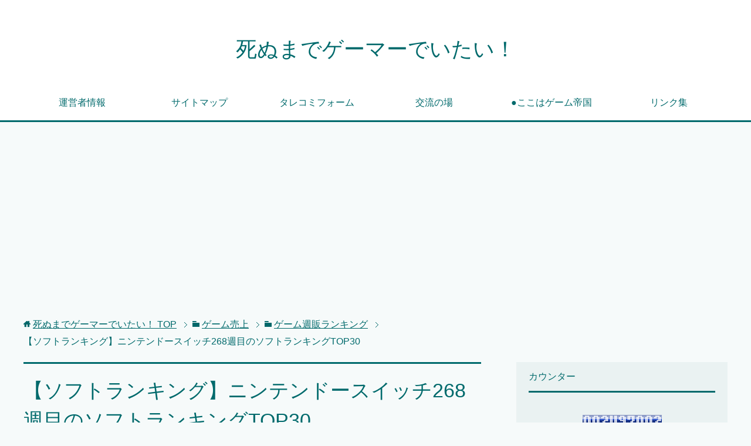

--- FILE ---
content_type: text/html; charset=UTF-8
request_url: https://my-nitenndo-game-life.com/ns268syuume-syuuhan-softtop30/
body_size: 22047
content:
<!DOCTYPE html>
<html lang="ja" class="col2">
<head prefix="og: http://ogp.me/ns# fb: http://ogp.me/ns/fb#">

<title>【ソフトランキング】ニンテンドースイッチ268週目のソフトランキングTOP30 | 死ぬまでゲーマーでいたい！</title>
<meta charset="UTF-8">
<meta http-equiv="X-UA-Compatible" content="IE=edge">
<meta name="viewport" content="width=device-width, initial-scale=1.0">
<meta name="keywords" content="ゲーム,任天堂,ニュース,ゲーム週販ランキング,ファミ通,TOP30,ソフトランキング,毎週木曜日,コロナで金曜日,268週目,2022年4月11日～2022年4月17日">
<meta name="description" content="本日ファミ通で更新された、2022年4月11日～2022年4月17日のソフトランキングTOP30の結果と、総評の記事となる。ハード販売台数・TOP10総括は昨日の記事参照。">
<script type="text/javascript">
(()=>{var e={};e.g=function(){if("object"==typeof globalThis)return globalThis;try{return this||new Function("return this")()}catch(e){if("object"==typeof window)return window}}(),function({ampUrl:n,isCustomizePreview:t,isAmpDevMode:r,noampQueryVarName:o,noampQueryVarValue:s,disabledStorageKey:i,mobileUserAgents:a,regexRegex:c}){if("undefined"==typeof sessionStorage)return;const d=new RegExp(c);if(!a.some((e=>{const n=e.match(d);return!(!n||!new RegExp(n[1],n[2]).test(navigator.userAgent))||navigator.userAgent.includes(e)})))return;e.g.addEventListener("DOMContentLoaded",(()=>{const e=document.getElementById("amp-mobile-version-switcher");if(!e)return;e.hidden=!1;const n=e.querySelector("a[href]");n&&n.addEventListener("click",(()=>{sessionStorage.removeItem(i)}))}));const g=r&&["paired-browsing-non-amp","paired-browsing-amp"].includes(window.name);if(sessionStorage.getItem(i)||t||g)return;const u=new URL(location.href),m=new URL(n);m.hash=u.hash,u.searchParams.has(o)&&s===u.searchParams.get(o)?sessionStorage.setItem(i,"1"):m.href!==u.href&&(window.stop(),location.replace(m.href))}({"ampUrl":"https:\/\/my-nitenndo-game-life.com\/ns268syuume-syuuhan-softtop30\/?amp=1","noampQueryVarName":"noamp","noampQueryVarValue":"mobile","disabledStorageKey":"amp_mobile_redirect_disabled","mobileUserAgents":["Mobile","Android","Silk\/","Kindle","BlackBerry","Opera Mini","Opera Mobi"],"regexRegex":"^\\\/((?:.|\\n)+)\\\/([i]*)$","isCustomizePreview":false,"isAmpDevMode":false})})();
</script>

	  <meta name='robots' content='max-image-preview:large' />
<link rel='dns-prefetch' href='//s.w.org' />
<link rel="alternate" type="application/rss+xml" title="死ぬまでゲーマーでいたい！ &raquo; フィード" href="https://my-nitenndo-game-life.com/feed/" />
<link rel="alternate" type="application/rss+xml" title="死ぬまでゲーマーでいたい！ &raquo; コメントフィード" href="https://my-nitenndo-game-life.com/comments/feed/" />
<script id="wpp-js" src="https://my-nitenndo-game-life.com/wp-content/plugins/wordpress-popular-posts/assets/js/wpp.min.js?ver=7.3.3" data-sampling="0" data-sampling-rate="100" data-api-url="https://my-nitenndo-game-life.com/wp-json/wordpress-popular-posts" data-post-id="13315" data-token="aea8f06344" data-lang="0" data-debug="0" type="text/javascript"></script>
<link rel="alternate" type="application/rss+xml" title="死ぬまでゲーマーでいたい！ &raquo; 【ソフトランキング】ニンテンドースイッチ268週目のソフトランキングTOP30 のコメントのフィード" href="https://my-nitenndo-game-life.com/ns268syuume-syuuhan-softtop30/feed/" />
<script type="text/javascript">
window._wpemojiSettings = {"baseUrl":"https:\/\/s.w.org\/images\/core\/emoji\/13.1.0\/72x72\/","ext":".png","svgUrl":"https:\/\/s.w.org\/images\/core\/emoji\/13.1.0\/svg\/","svgExt":".svg","source":{"concatemoji":"https:\/\/my-nitenndo-game-life.com\/wp-includes\/js\/wp-emoji-release.min.js?ver=5.9.12"}};
/*! This file is auto-generated */
!function(e,a,t){var n,r,o,i=a.createElement("canvas"),p=i.getContext&&i.getContext("2d");function s(e,t){var a=String.fromCharCode;p.clearRect(0,0,i.width,i.height),p.fillText(a.apply(this,e),0,0);e=i.toDataURL();return p.clearRect(0,0,i.width,i.height),p.fillText(a.apply(this,t),0,0),e===i.toDataURL()}function c(e){var t=a.createElement("script");t.src=e,t.defer=t.type="text/javascript",a.getElementsByTagName("head")[0].appendChild(t)}for(o=Array("flag","emoji"),t.supports={everything:!0,everythingExceptFlag:!0},r=0;r<o.length;r++)t.supports[o[r]]=function(e){if(!p||!p.fillText)return!1;switch(p.textBaseline="top",p.font="600 32px Arial",e){case"flag":return s([127987,65039,8205,9895,65039],[127987,65039,8203,9895,65039])?!1:!s([55356,56826,55356,56819],[55356,56826,8203,55356,56819])&&!s([55356,57332,56128,56423,56128,56418,56128,56421,56128,56430,56128,56423,56128,56447],[55356,57332,8203,56128,56423,8203,56128,56418,8203,56128,56421,8203,56128,56430,8203,56128,56423,8203,56128,56447]);case"emoji":return!s([10084,65039,8205,55357,56613],[10084,65039,8203,55357,56613])}return!1}(o[r]),t.supports.everything=t.supports.everything&&t.supports[o[r]],"flag"!==o[r]&&(t.supports.everythingExceptFlag=t.supports.everythingExceptFlag&&t.supports[o[r]]);t.supports.everythingExceptFlag=t.supports.everythingExceptFlag&&!t.supports.flag,t.DOMReady=!1,t.readyCallback=function(){t.DOMReady=!0},t.supports.everything||(n=function(){t.readyCallback()},a.addEventListener?(a.addEventListener("DOMContentLoaded",n,!1),e.addEventListener("load",n,!1)):(e.attachEvent("onload",n),a.attachEvent("onreadystatechange",function(){"complete"===a.readyState&&t.readyCallback()})),(n=t.source||{}).concatemoji?c(n.concatemoji):n.wpemoji&&n.twemoji&&(c(n.twemoji),c(n.wpemoji)))}(window,document,window._wpemojiSettings);
</script>
<style type="text/css">
img.wp-smiley,
img.emoji {
	display: inline !important;
	border: none !important;
	box-shadow: none !important;
	height: 1em !important;
	width: 1em !important;
	margin: 0 0.07em !important;
	vertical-align: -0.1em !important;
	background: none !important;
	padding: 0 !important;
}
</style>
	<link rel='stylesheet' id='wp-block-library-css'  href='https://my-nitenndo-game-life.com/wp-includes/css/dist/block-library/style.min.css?ver=5.9.12' type='text/css' media='all' />
<link rel='stylesheet' id='quads-style-css-css'  href='https://my-nitenndo-game-life.com/wp-content/plugins/quick-adsense-reloaded/includes/gutenberg/dist/blocks.style.build.css?ver=2.0.94.1' type='text/css' media='all' />
<style id='global-styles-inline-css' type='text/css'>
body{--wp--preset--color--black: #000000;--wp--preset--color--cyan-bluish-gray: #abb8c3;--wp--preset--color--white: #ffffff;--wp--preset--color--pale-pink: #f78da7;--wp--preset--color--vivid-red: #cf2e2e;--wp--preset--color--luminous-vivid-orange: #ff6900;--wp--preset--color--luminous-vivid-amber: #fcb900;--wp--preset--color--light-green-cyan: #7bdcb5;--wp--preset--color--vivid-green-cyan: #00d084;--wp--preset--color--pale-cyan-blue: #8ed1fc;--wp--preset--color--vivid-cyan-blue: #0693e3;--wp--preset--color--vivid-purple: #9b51e0;--wp--preset--gradient--vivid-cyan-blue-to-vivid-purple: linear-gradient(135deg,rgba(6,147,227,1) 0%,rgb(155,81,224) 100%);--wp--preset--gradient--light-green-cyan-to-vivid-green-cyan: linear-gradient(135deg,rgb(122,220,180) 0%,rgb(0,208,130) 100%);--wp--preset--gradient--luminous-vivid-amber-to-luminous-vivid-orange: linear-gradient(135deg,rgba(252,185,0,1) 0%,rgba(255,105,0,1) 100%);--wp--preset--gradient--luminous-vivid-orange-to-vivid-red: linear-gradient(135deg,rgba(255,105,0,1) 0%,rgb(207,46,46) 100%);--wp--preset--gradient--very-light-gray-to-cyan-bluish-gray: linear-gradient(135deg,rgb(238,238,238) 0%,rgb(169,184,195) 100%);--wp--preset--gradient--cool-to-warm-spectrum: linear-gradient(135deg,rgb(74,234,220) 0%,rgb(151,120,209) 20%,rgb(207,42,186) 40%,rgb(238,44,130) 60%,rgb(251,105,98) 80%,rgb(254,248,76) 100%);--wp--preset--gradient--blush-light-purple: linear-gradient(135deg,rgb(255,206,236) 0%,rgb(152,150,240) 100%);--wp--preset--gradient--blush-bordeaux: linear-gradient(135deg,rgb(254,205,165) 0%,rgb(254,45,45) 50%,rgb(107,0,62) 100%);--wp--preset--gradient--luminous-dusk: linear-gradient(135deg,rgb(255,203,112) 0%,rgb(199,81,192) 50%,rgb(65,88,208) 100%);--wp--preset--gradient--pale-ocean: linear-gradient(135deg,rgb(255,245,203) 0%,rgb(182,227,212) 50%,rgb(51,167,181) 100%);--wp--preset--gradient--electric-grass: linear-gradient(135deg,rgb(202,248,128) 0%,rgb(113,206,126) 100%);--wp--preset--gradient--midnight: linear-gradient(135deg,rgb(2,3,129) 0%,rgb(40,116,252) 100%);--wp--preset--duotone--dark-grayscale: url('#wp-duotone-dark-grayscale');--wp--preset--duotone--grayscale: url('#wp-duotone-grayscale');--wp--preset--duotone--purple-yellow: url('#wp-duotone-purple-yellow');--wp--preset--duotone--blue-red: url('#wp-duotone-blue-red');--wp--preset--duotone--midnight: url('#wp-duotone-midnight');--wp--preset--duotone--magenta-yellow: url('#wp-duotone-magenta-yellow');--wp--preset--duotone--purple-green: url('#wp-duotone-purple-green');--wp--preset--duotone--blue-orange: url('#wp-duotone-blue-orange');--wp--preset--font-size--small: 13px;--wp--preset--font-size--medium: 20px;--wp--preset--font-size--large: 36px;--wp--preset--font-size--x-large: 42px;}.has-black-color{color: var(--wp--preset--color--black) !important;}.has-cyan-bluish-gray-color{color: var(--wp--preset--color--cyan-bluish-gray) !important;}.has-white-color{color: var(--wp--preset--color--white) !important;}.has-pale-pink-color{color: var(--wp--preset--color--pale-pink) !important;}.has-vivid-red-color{color: var(--wp--preset--color--vivid-red) !important;}.has-luminous-vivid-orange-color{color: var(--wp--preset--color--luminous-vivid-orange) !important;}.has-luminous-vivid-amber-color{color: var(--wp--preset--color--luminous-vivid-amber) !important;}.has-light-green-cyan-color{color: var(--wp--preset--color--light-green-cyan) !important;}.has-vivid-green-cyan-color{color: var(--wp--preset--color--vivid-green-cyan) !important;}.has-pale-cyan-blue-color{color: var(--wp--preset--color--pale-cyan-blue) !important;}.has-vivid-cyan-blue-color{color: var(--wp--preset--color--vivid-cyan-blue) !important;}.has-vivid-purple-color{color: var(--wp--preset--color--vivid-purple) !important;}.has-black-background-color{background-color: var(--wp--preset--color--black) !important;}.has-cyan-bluish-gray-background-color{background-color: var(--wp--preset--color--cyan-bluish-gray) !important;}.has-white-background-color{background-color: var(--wp--preset--color--white) !important;}.has-pale-pink-background-color{background-color: var(--wp--preset--color--pale-pink) !important;}.has-vivid-red-background-color{background-color: var(--wp--preset--color--vivid-red) !important;}.has-luminous-vivid-orange-background-color{background-color: var(--wp--preset--color--luminous-vivid-orange) !important;}.has-luminous-vivid-amber-background-color{background-color: var(--wp--preset--color--luminous-vivid-amber) !important;}.has-light-green-cyan-background-color{background-color: var(--wp--preset--color--light-green-cyan) !important;}.has-vivid-green-cyan-background-color{background-color: var(--wp--preset--color--vivid-green-cyan) !important;}.has-pale-cyan-blue-background-color{background-color: var(--wp--preset--color--pale-cyan-blue) !important;}.has-vivid-cyan-blue-background-color{background-color: var(--wp--preset--color--vivid-cyan-blue) !important;}.has-vivid-purple-background-color{background-color: var(--wp--preset--color--vivid-purple) !important;}.has-black-border-color{border-color: var(--wp--preset--color--black) !important;}.has-cyan-bluish-gray-border-color{border-color: var(--wp--preset--color--cyan-bluish-gray) !important;}.has-white-border-color{border-color: var(--wp--preset--color--white) !important;}.has-pale-pink-border-color{border-color: var(--wp--preset--color--pale-pink) !important;}.has-vivid-red-border-color{border-color: var(--wp--preset--color--vivid-red) !important;}.has-luminous-vivid-orange-border-color{border-color: var(--wp--preset--color--luminous-vivid-orange) !important;}.has-luminous-vivid-amber-border-color{border-color: var(--wp--preset--color--luminous-vivid-amber) !important;}.has-light-green-cyan-border-color{border-color: var(--wp--preset--color--light-green-cyan) !important;}.has-vivid-green-cyan-border-color{border-color: var(--wp--preset--color--vivid-green-cyan) !important;}.has-pale-cyan-blue-border-color{border-color: var(--wp--preset--color--pale-cyan-blue) !important;}.has-vivid-cyan-blue-border-color{border-color: var(--wp--preset--color--vivid-cyan-blue) !important;}.has-vivid-purple-border-color{border-color: var(--wp--preset--color--vivid-purple) !important;}.has-vivid-cyan-blue-to-vivid-purple-gradient-background{background: var(--wp--preset--gradient--vivid-cyan-blue-to-vivid-purple) !important;}.has-light-green-cyan-to-vivid-green-cyan-gradient-background{background: var(--wp--preset--gradient--light-green-cyan-to-vivid-green-cyan) !important;}.has-luminous-vivid-amber-to-luminous-vivid-orange-gradient-background{background: var(--wp--preset--gradient--luminous-vivid-amber-to-luminous-vivid-orange) !important;}.has-luminous-vivid-orange-to-vivid-red-gradient-background{background: var(--wp--preset--gradient--luminous-vivid-orange-to-vivid-red) !important;}.has-very-light-gray-to-cyan-bluish-gray-gradient-background{background: var(--wp--preset--gradient--very-light-gray-to-cyan-bluish-gray) !important;}.has-cool-to-warm-spectrum-gradient-background{background: var(--wp--preset--gradient--cool-to-warm-spectrum) !important;}.has-blush-light-purple-gradient-background{background: var(--wp--preset--gradient--blush-light-purple) !important;}.has-blush-bordeaux-gradient-background{background: var(--wp--preset--gradient--blush-bordeaux) !important;}.has-luminous-dusk-gradient-background{background: var(--wp--preset--gradient--luminous-dusk) !important;}.has-pale-ocean-gradient-background{background: var(--wp--preset--gradient--pale-ocean) !important;}.has-electric-grass-gradient-background{background: var(--wp--preset--gradient--electric-grass) !important;}.has-midnight-gradient-background{background: var(--wp--preset--gradient--midnight) !important;}.has-small-font-size{font-size: var(--wp--preset--font-size--small) !important;}.has-medium-font-size{font-size: var(--wp--preset--font-size--medium) !important;}.has-large-font-size{font-size: var(--wp--preset--font-size--large) !important;}.has-x-large-font-size{font-size: var(--wp--preset--font-size--x-large) !important;}
</style>
<link rel='stylesheet' id='contact-form-7-css'  href='https://my-nitenndo-game-life.com/wp-content/plugins/contact-form-7/includes/css/styles.css?ver=5.1.9' type='text/css' media='all' />
<link rel='stylesheet' id='pz-linkcard-css-css'  href='//my-nitenndo-game-life.com/wp-content/uploads/pz-linkcard/style/style.min.css?ver=2.5.6.4.3' type='text/css' media='all' />
<link rel='stylesheet' id='wp-polls-css'  href='https://my-nitenndo-game-life.com/wp-content/plugins/wp-polls/polls-css.css?ver=2.77.3' type='text/css' media='all' />
<style id='wp-polls-inline-css' type='text/css'>
.wp-polls .pollbar {
	margin: 1px;
	font-size: 6px;
	line-height: 8px;
	height: 8px;
	background-image: url('https://my-nitenndo-game-life.com/wp-content/plugins/wp-polls/images/default/pollbg.gif');
	border: 1px solid #c8c8c8;
}

</style>
<link rel='stylesheet' id='wpt-twitter-feed-css'  href='https://my-nitenndo-game-life.com/wp-content/plugins/wp-to-twitter/css/twitter-feed.css?ver=5.9.12' type='text/css' media='all' />
<link rel='stylesheet' id='wordpress-popular-posts-css-css'  href='https://my-nitenndo-game-life.com/wp-content/plugins/wordpress-popular-posts/assets/css/wpp.css?ver=7.3.3' type='text/css' media='all' />
<link rel='stylesheet' id='wp-lightbox-2.min.css-css'  href='https://my-nitenndo-game-life.com/wp-content/plugins/wp-lightbox-2/styles/lightbox.min.css?ver=1.3.4' type='text/css' media='all' />
<link rel='stylesheet' id='keni_base-css'  href='https://my-nitenndo-game-life.com/wp-content/themes/keni70_wp_cool_green_202401050124/base.css?ver=5.9.12' type='text/css' media='all' />
<link rel='stylesheet' id='keni_rwd-css'  href='https://my-nitenndo-game-life.com/wp-content/themes/keni70_wp_cool_green_202401050124/rwd.css?ver=5.9.12' type='text/css' media='all' />
<link rel='stylesheet' id='aec_frontend-css'  href='https://my-nitenndo-game-life.com/wp-content/plugins/wp-ajax-edit-comments/css/frontend.css?ver=6.1' type='text/css' media='all' />
<link rel='stylesheet' id='aec_atd-css'  href='https://my-nitenndo-game-life.com/wp-content/plugins/wp-ajax-edit-comments/css/atd/atd.css?ver=6.1' type='text/css' media='all' />
<link rel='stylesheet' id='colorbox-css'  href='https://my-nitenndo-game-life.com/wp-content/plugins/wp-ajax-edit-comments/css/colorbox/colorbox.css?ver=6.1' type='text/css' media='screen' />
<script type='text/javascript' src='https://my-nitenndo-game-life.com/wp-includes/js/jquery/jquery.min.js?ver=3.6.0' id='jquery-core-js'></script>
<script type='text/javascript' src='https://my-nitenndo-game-life.com/wp-includes/js/jquery/jquery-migrate.min.js?ver=3.3.2' id='jquery-migrate-js'></script>
<script type='text/javascript' src='https://my-nitenndo-game-life.com/wp-content/plugins/wp-ajax-edit-comments/js/jquery.colorbox.min.js?ver=6.1' id='colorbox-js'></script>
<link rel="https://api.w.org/" href="https://my-nitenndo-game-life.com/wp-json/" /><link rel="alternate" type="application/json" href="https://my-nitenndo-game-life.com/wp-json/wp/v2/posts/13315" /><link rel="EditURI" type="application/rsd+xml" title="RSD" href="https://my-nitenndo-game-life.com/xmlrpc.php?rsd" />
<link rel="wlwmanifest" type="application/wlwmanifest+xml" href="https://my-nitenndo-game-life.com/wp-includes/wlwmanifest.xml" /> 
<meta name="generator" content="WordPress 5.9.12" />
<link rel="canonical" href="https://my-nitenndo-game-life.com/ns268syuume-syuuhan-softtop30/" />
<link rel='shortlink' href='https://my-nitenndo-game-life.com/?p=13315' />
<link rel="alternate" type="application/json+oembed" href="https://my-nitenndo-game-life.com/wp-json/oembed/1.0/embed?url=https%3A%2F%2Fmy-nitenndo-game-life.com%2Fns268syuume-syuuhan-softtop30%2F" />
<link rel="alternate" type="text/xml+oembed" href="https://my-nitenndo-game-life.com/wp-json/oembed/1.0/embed?url=https%3A%2F%2Fmy-nitenndo-game-life.com%2Fns268syuume-syuuhan-softtop30%2F&#038;format=xml" />
<link rel="alternate" type="text/html" media="only screen and (max-width: 640px)" href="https://my-nitenndo-game-life.com/ns268syuume-syuuhan-softtop30/?amp=1"><script>document.cookie = 'quads_browser_width='+screen.width;</script>            <style id="wpp-loading-animation-styles">@-webkit-keyframes bgslide{from{background-position-x:0}to{background-position-x:-200%}}@keyframes bgslide{from{background-position-x:0}to{background-position-x:-200%}}.wpp-widget-block-placeholder,.wpp-shortcode-placeholder{margin:0 auto;width:60px;height:3px;background:#dd3737;background:linear-gradient(90deg,#dd3737 0%,#571313 10%,#dd3737 100%);background-size:200% auto;border-radius:3px;-webkit-animation:bgslide 1s infinite linear;animation:bgslide 1s infinite linear}</style>
            <link rel="amphtml" href="https://my-nitenndo-game-life.com/ns268syuume-syuuhan-softtop30/?amp=1"><link rel="amphtml" href="https://my-nitenndo-game-life.com/ns268syuume-syuuhan-softtop30/amp/" /><style>#amp-mobile-version-switcher{left:0;position:absolute;width:100%;z-index:100}#amp-mobile-version-switcher>a{background-color:#444;border:0;color:#eaeaea;display:block;font-family:-apple-system,BlinkMacSystemFont,Segoe UI,Roboto,Oxygen-Sans,Ubuntu,Cantarell,Helvetica Neue,sans-serif;font-size:16px;font-weight:600;padding:15px 0;text-align:center;-webkit-text-decoration:none;text-decoration:none}#amp-mobile-version-switcher>a:active,#amp-mobile-version-switcher>a:focus,#amp-mobile-version-switcher>a:hover{-webkit-text-decoration:underline;text-decoration:underline}</style><meta data-pso-pv="1.2.1" data-pso-pt="singlePost" data-pso-th="6c44553fed3ecbbd06c863393880017e"><link rel="shortcut icon" type="image/x-icon" href="https://my-nitenndo-game-life.com/wp-content/themes/keni70_wp_cool_green_202401050124/favicon.ico">
<link rel="apple-touch-icon" href="https://my-nitenndo-game-life.com/wp-content/themes/keni70_wp_cool_green_202401050124/images/apple-touch-icon.png">
<link rel="apple-touch-icon-precomposed" href="https://my-nitenndo-game-life.com/wp-content/themes/keni70_wp_cool_green_202401050124/images/apple-touch-icon.png">
<link rel="icon" href="https://my-nitenndo-game-life.com/wp-content/themes/keni70_wp_cool_green_202401050124/images/apple-touch-icon.png">
<!--[if lt IE 9]><script src="https://my-nitenndo-game-life.com/wp-content/themes/keni70_wp_cool_green_202401050124/js/html5.js"></script><![endif]-->


</head>
	<body class="post-template-default single single-post postid-13315 single-format-standard">
	<script src="//accaii.com/nintendofun/script.js" async></script><noscript><img src="//accaii.com/nintendofun/script?guid=on"></noscript>
	<div class="container">
		<header id="top" class="site-header ">	
		<div class="site-header-in">
			<div class="site-header-conts">
				<p class="site-title"><a href="https://my-nitenndo-game-life.com">死ぬまでゲーマーでいたい！</a></p>
			</div>
		</div>
		<!--▼グローバルナビ-->
		<nav class="global-nav">
			<div class="global-nav-in">
				<div class="global-nav-panel"><span class="btn-global-nav icon-gn-menu">メニュー</span></div>
				<ul id="menu">
				<li class="menu-item menu-item-type-post_type menu-item-object-page menu-item-24"><a href="https://my-nitenndo-game-life.com/uneisyajoho/">運営者情報</a></li>
<li class="menu-item menu-item-type-post_type menu-item-object-page menu-item-32"><a href="https://my-nitenndo-game-life.com/sitemap/">サイトマップ</a></li>
<li class="menu-item menu-item-type-post_type menu-item-object-page menu-item-1503"><a href="https://my-nitenndo-game-life.com/otoiawase/">タレコミフォーム</a></li>
<li class="menu-item menu-item-type-post_type menu-item-object-post menu-item-has-children menu-item-5398"><a href="https://my-nitenndo-game-life.com/kouryuunoba/">交流の場</a>
<ul class="sub-menu">
	<li class="menu-item menu-item-type-post_type menu-item-object-post menu-item-5799"><a href="https://my-nitenndo-game-life.com/kouryuunoba2/">交流の場2</a></li>
	<li class="menu-item menu-item-type-post_type menu-item-object-post menu-item-6912"><a href="https://my-nitenndo-game-life.com/kouryuunoba3/">交流の場3</a></li>
	<li class="menu-item menu-item-type-post_type menu-item-object-post menu-item-10325"><a href="https://my-nitenndo-game-life.com/kouryuunoba4/">交流の場4</a></li>
</ul>
</li>
<li class="menu-item menu-item-type-post_type menu-item-object-post menu-item-has-children menu-item-5548"><a href="https://my-nitenndo-game-life.com/gameteikoku/">●ここはゲーム帝国</a>
<ul class="sub-menu">
	<li class="menu-item menu-item-type-post_type menu-item-object-post menu-item-6769"><a href="https://my-nitenndo-game-life.com/gameteikoku2/">●ここはゲーム帝国2</a></li>
	<li class="menu-item menu-item-type-post_type menu-item-object-post menu-item-8190"><a href="https://my-nitenndo-game-life.com/gameteikoku3/">●ここはゲーム帝国3</a></li>
	<li class="menu-item menu-item-type-post_type menu-item-object-post menu-item-9470"><a href="https://my-nitenndo-game-life.com/gameteikoku4/">●ここはゲーム帝国4</a></li>
	<li class="menu-item menu-item-type-post_type menu-item-object-post menu-item-10366"><a href="https://my-nitenndo-game-life.com/gameteikoku5/">●ここはゲーム帝国5</a></li>
	<li class="menu-item menu-item-type-post_type menu-item-object-post menu-item-11123"><a href="https://my-nitenndo-game-life.com/gameteikoku6/">●ここはゲーム帝国6</a></li>
	<li class="menu-item menu-item-type-post_type menu-item-object-post menu-item-12087"><a href="https://my-nitenndo-game-life.com/gameteikoku7/">●ここはゲーム帝国7</a></li>
	<li class="menu-item menu-item-type-post_type menu-item-object-post menu-item-13919"><a href="https://my-nitenndo-game-life.com/gameteikoku8/">●ここはゲーム帝国8</a></li>
	<li class="menu-item menu-item-type-post_type menu-item-object-post menu-item-16957"><a href="https://my-nitenndo-game-life.com/gameteikoku9/">●ここはゲーム帝国9</a></li>
	<li class="menu-item menu-item-type-post_type menu-item-object-post menu-item-16956"><a href="https://my-nitenndo-game-life.com/gameteikoku10/">●ここはゲーム帝国10</a></li>
</ul>
</li>
<li class="menu-item menu-item-type-custom menu-item-object-custom menu-item-7171"><a href="https://my-nitenndo-game-life.com/linksyuu1/">リンク集</a></li>
				</ul>
			</div>
		</nav>
		<!--▲グローバルナビ-->
		</header>
<!--▲サイトヘッダー-->

<div class="main-body">
<div class="main-body-in">

<nav class="breadcrumbs">
<ol class="breadcrumbs-in" itemscope itemtype="http://schema.org/BreadcrumbList">
<li class="bcl-first" itemprop="itemListElement" itemscope itemtype="http://schema.org/ListItem">
	<a itemprop="item" href="https://my-nitenndo-game-life.com"><span itemprop="name">死ぬまでゲーマーでいたい！</span> TOP</a>
	<meta itemprop="position" content="1" />
</li>
<li itemprop="itemListElement" itemscope itemtype="http://schema.org/ListItem">
	<a itemprop="item" href="https://my-nitenndo-game-life.com/category/%e3%82%b2%e3%83%bc%e3%83%a0%e5%a3%b2%e4%b8%8a/"><span itemprop="name">ゲーム売上</span></a>
	<meta itemprop="position" content="2" />
</li>
<li itemprop="itemListElement" itemscope itemtype="http://schema.org/ListItem">
	<a itemprop="item" href="https://my-nitenndo-game-life.com/category/%e3%82%b2%e3%83%bc%e3%83%a0%e5%a3%b2%e4%b8%8a/%e3%82%b2%e3%83%bc%e3%83%a0%e9%80%b1%e8%b2%a9%e3%83%a9%e3%83%b3%e3%82%ad%e3%83%b3%e3%82%b0/"><span itemprop="name">ゲーム週販ランキング</span></a>
	<meta itemprop="position" content="3" />
</li>
<li class="bcl-last">【ソフトランキング】ニンテンドースイッチ268週目のソフトランキングTOP30</li>
</ol>
</nav>
	
	<!--▼メインコンテンツ-->
	<main>
	<div class="main-conts">

		<!--記事-->
		<article id="post-13315" class="section-wrap post-13315 post type-post status-publish format-standard has-post-thumbnail category-2397 tag-242 tag-top30 tag-3879 tag-7373 tag-9641 tag-12625 tag-12626">
			<div class="section-in">

			<header class="article-header">
				<h1 class="section-title" itemprop="headline">【ソフトランキング】ニンテンドースイッチ268週目のソフトランキングTOP30</h1>
				<p class="post-date"><time datetime="2022-04-22" itemprop="datePublished" content="2022-04-22" >2022年4月22日</time></p>
				<meta itemprop="dateModified" content="2022-04-22">
								<div class="post-cat">
<span class="cat cat2397" style="background-color: #666;"><a href="https://my-nitenndo-game-life.com/category/%e3%82%b2%e3%83%bc%e3%83%a0%e5%a3%b2%e4%b8%8a/%e3%82%b2%e3%83%bc%e3%83%a0%e9%80%b1%e8%b2%a9%e3%83%a9%e3%83%b3%e3%82%ad%e3%83%b3%e3%82%b0/" style="color: #fff;">ゲーム週販ランキング</a></span>

</div>
				<aside class="sns-list">
<ul>
<li class="sb-tweet">
<a href="https://twitter.com/share" class="twitter-share-button" data-lang="ja">ツイート</a>
</li>
<li class="sb-hatebu">
<a href="http://b.hatena.ne.jp/entry/" class="hatena-bookmark-button" data-hatena-bookmark-layout="simple-balloon" title="Add this entry to Hatena Bookmark."><img src="https://b.st-hatena.com/images/entry-button/button-only@2x.png" alt="Add this entry to Hatena Bookmark." width="20" height="20" style="border: none;" /></a>
</li>
<li class="sb-fb-like">
<div class="fb-like" data-width="110" data-layout="button_count" data-action="like" data-show-faces="false" data-share="false"></div>
</li>
<li class="sb-gplus">
<div class="g-plusone" data-size="medium"></div></li>
</ul>
</aside>
			</header>
<!-- デスクトップ -->
</p>
<br /><br />
			<div class="article-body">
			<p>毎週更新の週販記事。メディアクリエイトが情報を公開しなくなったため</p>
<p>新たにファミ通のデータを使っての更新となる。</p>
<p>ファミ通はまず水曜日の22時に、TOP10とハードの販売台数を速報として</p>
<p>発表し、次の日の木曜日にTOP30のソフトランキングを公開している。</p>
<p>今はコロナの影響で金曜日更新となっている。</p>
<br />
<p>昨日のTOP10では、十三機兵防衛圏が2位となり2.7万本を売り上げた。</p>
<p>オリジナルがPS4で発売されたのは2019年の年末だったので</p>
<p>それから2年半という、相当時間が経った後発マルチであったが</p>
<p>スイッチでもPS4版の初週3.4万本には及ばなかったものの</p>
<p>一定の結果を残したのは間違いない状況となっていた。</p>
<br />
<p>PSソフトではWinning Post 9 2022がスイッチとのマルチでランクインして</p>
<p>なんとかスイッチのTOP10独占を避けたが、ついにTOP10からエルデンリングが陥落し</p>
<p>またスイッチの、ある意味見慣れたいつものランキングが戻ってきてもいる状況になる。</p>
<p>TOP30においては、まだ年度末付近に出したPSソフトがなんとか存在を見せるだろうが</p>
<p>スイッチの新作話題ソフトが入ってくれば、すぐに押し出される形になるのは明らかであり</p>
<p>まさに風前の灯火と言った状態は今後も続いていくと思われる。</p>
<p>ファーストタイトルも現時点で発売日確定のものが無い以上</p>
<p>PSがスイッチを超えることはまず不可能というのが現時点での正しい認識だろう。</p>
<p>まだ先週のTOP30では、ある程度PSソフトのランクインは見られるだろうが</p>
<p>続々とTOP30圏外に脱落していくPSソフト、先週はどこまで踏ん張れただろうか？</p>
<!-- アドセンスタグ -->
<div style="text-align:center;"><br />Sponsored Link<br />
<script async src="//pagead2.googlesyndication.com/pagead/js/adsbygoogle.js"></script>
<ins class="adsbygoogle"
     style="display:block; text-align:center;"
     data-ad-format="fluid"
     data-ad-layout="in-article"
     data-ad-client="ca-pub-7710433892586530"
     data-ad-slot="8513550201"></ins>
<script>
     (adsbygoogle = window.adsbygoogle || []).push({});
</script>
</div><h2>【ファミ通】2022年4月11日～2022年4月17日のソフトランキングTOP30</h2>
<p>本日<a href="https://www.famitsu.com/ranking/game-sales/" rel="noopener" target="_blank">ファミ通</a>で更新された、先週のソフトランキングTOP30は以下となる。</p>
<p>なお、ファミ通はURLを同じもので更新するため、3週ほどするとこのランキングは参照できなくなる。</p>
<br />
<p><a href="https://my-nitenndo-game-life.com/wp-content/uploads/2022/04/268syuume-1.jpg" rel="lightbox[13315]"><img src="https://my-nitenndo-game-life.com/wp-content/uploads/2022/04/268syuume-1-300x209.jpg" alt="" width="300" height="209" class="alignnone size-medium wp-image-13316" srcset="https://my-nitenndo-game-life.com/wp-content/uploads/2022/04/268syuume-1-300x209.jpg 300w, https://my-nitenndo-game-life.com/wp-content/uploads/2022/04/268syuume-1.jpg 564w" sizes="(max-width: 300px) 100vw, 300px" /></a><br />
<a href="https://my-nitenndo-game-life.com/wp-content/uploads/2022/04/268syuume-2.jpg" rel="lightbox[13315]"><img loading="lazy" src="https://my-nitenndo-game-life.com/wp-content/uploads/2022/04/268syuume-2-300x274.jpg" alt="" width="300" height="274" class="alignnone size-medium wp-image-13317" srcset="https://my-nitenndo-game-life.com/wp-content/uploads/2022/04/268syuume-2-300x274.jpg 300w, https://my-nitenndo-game-life.com/wp-content/uploads/2022/04/268syuume-2.jpg 572w" sizes="(max-width: 300px) 100vw, 300px" /></a><br />
<a href="https://my-nitenndo-game-life.com/wp-content/uploads/2022/04/268syuume-3.jpg" rel="lightbox[13315]"><img loading="lazy" src="https://my-nitenndo-game-life.com/wp-content/uploads/2022/04/268syuume-3-300x275.jpg" alt="" width="300" height="275" class="alignnone size-medium wp-image-13318" srcset="https://my-nitenndo-game-life.com/wp-content/uploads/2022/04/268syuume-3-300x275.jpg 300w, https://my-nitenndo-game-life.com/wp-content/uploads/2022/04/268syuume-3.jpg 569w" sizes="(max-width: 300px) 100vw, 300px" /></a><br />
<a href="https://my-nitenndo-game-life.com/wp-content/uploads/2022/04/268syuume-4.jpg" rel="lightbox[13315]"><img loading="lazy" src="https://my-nitenndo-game-life.com/wp-content/uploads/2022/04/268syuume-4-300x278.jpg" alt="" width="300" height="278" class="alignnone size-medium wp-image-13319" srcset="https://my-nitenndo-game-life.com/wp-content/uploads/2022/04/268syuume-4-300x278.jpg 300w, https://my-nitenndo-game-life.com/wp-content/uploads/2022/04/268syuume-4.jpg 566w" sizes="(max-width: 300px) 100vw, 300px" /></a><br />
<a href="https://my-nitenndo-game-life.com/wp-content/uploads/2022/04/268syuume-5.jpg" rel="lightbox[13315]"><img loading="lazy" src="https://my-nitenndo-game-life.com/wp-content/uploads/2022/04/268syuume-5-300x278.jpg" alt="" width="300" height="278" class="alignnone size-medium wp-image-13320" srcset="https://my-nitenndo-game-life.com/wp-content/uploads/2022/04/268syuume-5-300x278.jpg 300w, https://my-nitenndo-game-life.com/wp-content/uploads/2022/04/268syuume-5.jpg 566w" sizes="(max-width: 300px) 100vw, 300px" /></a><br />
<a href="https://my-nitenndo-game-life.com/wp-content/uploads/2022/04/268syuume-6.jpg" rel="lightbox[13315]"><img loading="lazy" src="https://my-nitenndo-game-life.com/wp-content/uploads/2022/04/268syuume-6-300x272.jpg" alt="" width="300" height="272" class="alignnone size-medium wp-image-13321" srcset="https://my-nitenndo-game-life.com/wp-content/uploads/2022/04/268syuume-6-300x272.jpg 300w, https://my-nitenndo-game-life.com/wp-content/uploads/2022/04/268syuume-6.jpg 573w" sizes="(max-width: 300px) 100vw, 300px" /></a><br />
<a href="https://my-nitenndo-game-life.com/wp-content/uploads/2022/04/268syuume-7.jpg" rel="lightbox[13315]"><img loading="lazy" src="https://my-nitenndo-game-life.com/wp-content/uploads/2022/04/268syuume-7-300x279.jpg" alt="" width="300" height="279" class="alignnone size-medium wp-image-13322" srcset="https://my-nitenndo-game-life.com/wp-content/uploads/2022/04/268syuume-7-300x279.jpg 300w, https://my-nitenndo-game-life.com/wp-content/uploads/2022/04/268syuume-7.jpg 563w" sizes="(max-width: 300px) 100vw, 300px" /></a><br />
<a href="https://my-nitenndo-game-life.com/wp-content/uploads/2022/04/268syuume-8.jpg" rel="lightbox[13315]"><img loading="lazy" src="https://my-nitenndo-game-life.com/wp-content/uploads/2022/04/268syuume-8-300x208.jpg" alt="" width="300" height="208" class="alignnone size-medium wp-image-13323" srcset="https://my-nitenndo-game-life.com/wp-content/uploads/2022/04/268syuume-8-300x208.jpg 300w, https://my-nitenndo-game-life.com/wp-content/uploads/2022/04/268syuume-8.jpg 568w" sizes="(max-width: 300px) 100vw, 300px" /></a></p>
<p>出典：<a href="https://www.famitsu.com/ranking/game-sales/" title="ゲームソフト販売本数ランキング 集計期間：2022年4月11日～2022年4月17日" rel="noopener" target="_blank">ゲームソフト販売本数ランキング 集計期間：2022年4月11日～2022年4月17日</a></p>
<br />
<p>まずは恒例の新作消化率。十三機兵防衛圏は悪くない消化率。</p>
<p>評価は固まっているタイトルであるのと、スイッチがアドベンチャータイトルとの</p>
<p>親和性が抜群に良いハードであることを考えると、少なくとも初回出荷分は問題なくさばけるだろう。</p>
<br />
<p>Winning Post 9 2022もそれぞれの機種での消化率はメーカー・小売の予想通りといったところか。</p>
<p>こちらも根強い需要があるタイトルなので、どちらも余ることはなさそうだ。</p>
<p>フリュー新作のバトルスピリッツについてだが、スイッチ版は好調だが</p>
<p>27位でかろうじてTOP30ランクインのPS4版は、かなり厳しい数字。</p>
<p>来週には間違いなく、TOP30から陥落することを考えるとこちらは投げ売り必至か。</p>
<p>この手のゲームは、まずPSで出すメリットが薄いということがはっきりわかるランキングである。</p>
<br />
<p>PSVで発売が延期されていたものの、発売されたGTAVだが</p>
<p>これは日本でも一定の売上を記録できるタイトルであるが</p>
<p>流石に今更PS5でGTAVを新規にやりたいという人は皆無なのだろう。</p>
<p>消化率がとんでもないことになっているが、長く細く売る算段であるのかもしれない。</p>
<p>というか、VIが作っている事自体は発表されているものの、それが</p>
<p>いつ出るかはまだまだわからない状態となっており、GTAシリーズも</p>
<p>迷走しているなというのが個人的な偽らざる感情である。</p>
<br />
<p>他のランキングとしては、昨日のファミ通が総括で珍しく触れていたように</p>
<p>ブレワイがついに<span class="f20em">200万本</span>をスイッチの通常パッケージ版だけで突破！</p>
<p>当然ながらこの中に含まれていないDL版、Wii U版、そしてファミ通では別集計となっている</p>
<p>DLC同梱版などの数字を足せば、全部で国内で300万本ほど売れていると思われる。</p>
<p>間違いなく今までのゼルダの歴史を大きく塗り替えた偉大なタイトル。</p>
<p>そして、その200万本を記録したのと同時に、発売前に各種メディアで</p>
<p>ブレワイに匹敵、あるいはそれを越えたと絶賛されたエルデンリングのPS4版が</p>
<p>国内の売上ではブレワイを下回ったのが何やら象徴的にも思える。</p>
<p>本当に面白いソフトと、作られた話題のソフトの違いが如実に現れたといえるのではないだろうか。</p>
<p>またFit Boxing 2もいつの間にやら20万本近い売上になっているのも驚き。</p>
<p>こちらも前作を大きく上回り、イマジニア的には絶好調であるのは間違いないだろう。</p>
<br />
<p><a href="//game.blogmura.com/gamereview/ranking.html" target="_blank"><img loading="lazy" src="//game.blogmura.com/gamereview/img/gamereview88_31.gif" width="88" height="31" border="0" alt="にほんブログ村 ゲームブログ ゲーム評論・レビューへ" /></a><br /><a href="//game.blogmura.com/gamereview/ranking.html" target="_blank">にほんブログ村</a></p>
			</div><!--article-body-->
<!-- デスクトップ -->
<p style="text-align: center;">Sponsored Link<br /></br>
<style type="text/css">
.adslot_1 { width: 100%; height: 280px; }
</style>
<script async src="//pagead2.googlesyndication.com/pagead/js/adsbygoogle.js"></script>
<!-- レスポンシブ_PC（記事下） -->
<a href="//af.moshimo.com/af/c/click?a_id=4453080&p_id=5865&pc_id=16282&pl_id=75194" rel="nofollow" referrerpolicy="no-referrer-when-downgrade"><img src="//image.moshimo.com/af-img/5573/000000075194.jpg" width="336" height="280" style="border:none;"></a><img src="//i.moshimo.com/af/i/impression?a_id=4453080&p_id=5865&pc_id=16282&pl_id=75194" width="1" height="1" style="border:none;">
</br>
<p style="text-align: center;">厳選過去記事一覧と広告</br></br>
<script async src="//pagead2.googlesyndication.com/pagead/js/adsbygoogle.js"></script>
<ins class="adsbygoogle"
     style="display:block"
     data-ad-format="autorelaxed"
     data-ad-client="ca-pub-7710433892586530"
     data-ad-slot="7617768908"></ins>
<script>
     (adsbygoogle = window.adsbygoogle || []).push({});
</script>
</p>
</br></br>
			<aside class="sns-list">
<ul>
<li class="sb-tweet">
<a href="https://twitter.com/share" class="twitter-share-button" data-lang="ja">ツイート</a>
</li>
<li class="sb-hatebu">
<a href="http://b.hatena.ne.jp/entry/" class="hatena-bookmark-button" data-hatena-bookmark-layout="simple-balloon" title="Add this entry to Hatena Bookmark."><img src="https://b.st-hatena.com/images/entry-button/button-only@2x.png" alt="Add this entry to Hatena Bookmark." width="20" height="20" style="border: none;" /></a>
</li>
<li class="sb-fb-like">
<div class="fb-like" data-width="110" data-layout="button_count" data-action="like" data-show-faces="false" data-share="false"></div>
</li>
<li class="sb-gplus">
<div class="g-plusone" data-size="medium"></div></li>
</ul>
</aside>
			
						<div class="post-tag">
			<p>タグ : <a href="https://my-nitenndo-game-life.com/tag/%e3%83%95%e3%82%a1%e3%83%9f%e9%80%9a/" rel="tag">ファミ通</a>, <a href="https://my-nitenndo-game-life.com/tag/top30/" rel="tag">TOP30</a>, <a href="https://my-nitenndo-game-life.com/tag/%e3%82%bd%e3%83%95%e3%83%88%e3%83%a9%e3%83%b3%e3%82%ad%e3%83%b3%e3%82%b0/" rel="tag">ソフトランキング</a>, <a href="https://my-nitenndo-game-life.com/tag/%e6%af%8e%e9%80%b1%e6%9c%a8%e6%9b%9c%e6%97%a5/" rel="tag">毎週木曜日</a>, <a href="https://my-nitenndo-game-life.com/tag/%e3%82%b3%e3%83%ad%e3%83%8a%e3%81%a7%e9%87%91%e6%9b%9c%e6%97%a5/" rel="tag">コロナで金曜日</a>, <a href="https://my-nitenndo-game-life.com/tag/268%e9%80%b1%e7%9b%ae/" rel="tag">268週目</a>, <a href="https://my-nitenndo-game-life.com/tag/2022%e5%b9%b44%e6%9c%8811%e6%97%a5%ef%bd%9e2022%e5%b9%b44%e6%9c%8817%e6%97%a5/" rel="tag">2022年4月11日～2022年4月17日</a></p>
			</div>
			<div class="contents related-articles related-articles-thumbs01">
<h2 id="keni-relatedposts">関連記事</h2>
<ul class="keni-relatedposts-list">
<li><div class="related-thumb"><a href="https://my-nitenndo-game-life.com/ns2-33syuume-syuuhan-softtop30/" title="【ソフトランキング】ニンテンドースイッチ2の33週目ソフトランキングTOP30"><img src="https://my-nitenndo-game-life.com/wp-content/uploads/2026/01/switch2-33syuume-1-100x100.png" class="relation-image"></a></div><p><a href="https://my-nitenndo-game-life.com/ns2-33syuume-syuuhan-softtop30/" title="【ソフトランキング】ニンテンドースイッチ2の33週目ソフトランキングTOP30">【ソフトランキング】ニンテンドースイッチ2の33週目ソフトランキングTOP30</a></p></li>
<li><div class="related-thumb"><a href="https://my-nitenndo-game-life.com/ns2-33syuume-syuuhan/" title="【速報】ニンテンドースイッチ2の33週目は6.7万台を売り上げる！あつ森スイッチ2エディションがトップを取る！"><img src="https://my-nitenndo-game-life.com/wp-content/uploads/2025/06/nintendoswitch2hontai-100x100.jpg" class="relation-image"></a></div><p><a href="https://my-nitenndo-game-life.com/ns2-33syuume-syuuhan/" title="【速報】ニンテンドースイッチ2の33週目は6.7万台を売り上げる！あつ森スイッチ2エディションがトップを取る！">【速報】ニンテンドースイッチ2の33週目は6.7万台を売り上げる！あつ森スイッチ2エディションがトップを取る！</a></p></li>
<li><div class="related-thumb"><a href="https://my-nitenndo-game-life.com/ns2-31-32syuume-syuuhan-softtop30/" title="【ソフトランキング】ニンテンドースイッチ2の31・32週目ソフトランキングTOP30"><img src="https://my-nitenndo-game-life.com/wp-content/uploads/2026/01/switch2-32syuume-2-100x100.png" class="relation-image"></a></div><p><a href="https://my-nitenndo-game-life.com/ns2-31-32syuume-syuuhan-softtop30/" title="【ソフトランキング】ニンテンドースイッチ2の31・32週目ソフトランキングTOP30">【ソフトランキング】ニンテンドースイッチ2の31・32週目ソフトランキングTOP30</a></p></li>
<li><div class="related-thumb"><a href="https://my-nitenndo-game-life.com/ns2-31-32syuume-syuuhan/" title="【速報】ニンテンドースイッチ2の31・32週目は合算で31.3万台を売り上げる！"><img src="https://my-nitenndo-game-life.com/wp-content/uploads/2025/06/nintendoswitch2hontai-100x100.jpg" class="relation-image"></a></div><p><a href="https://my-nitenndo-game-life.com/ns2-31-32syuume-syuuhan/" title="【速報】ニンテンドースイッチ2の31・32週目は合算で31.3万台を売り上げる！">【速報】ニンテンドースイッチ2の31・32週目は合算で31.3万台を売り上げる！</a></p></li>
<li><div class="related-thumb"><a href="https://my-nitenndo-game-life.com/ns2-30syuume-syuuhan-softtop30/" title="【ソフトランキング】ニンテンドースイッチ2の30週目ソフトランキングTOP30"><img src="https://my-nitenndo-game-life.com/wp-content/uploads/2026/01/switch2-30syuume-1-100x100.png" class="relation-image"></a></div><p><a href="https://my-nitenndo-game-life.com/ns2-30syuume-syuuhan-softtop30/" title="【ソフトランキング】ニンテンドースイッチ2の30週目ソフトランキングTOP30">【ソフトランキング】ニンテンドースイッチ2の30週目ソフトランキングTOP30</a></p></li>
</ul>
</div>
			<div class="page-nav-bf cont-nav">
<p class="page-nav-next">「<a href="https://my-nitenndo-game-life.com/ns269syuume-syuuhan/" rel="next">【速報】ニンテンドースイッチ269週目は合算で5.7万台を売り上げる！eBASEBALLパワフルプロ野球2022がマルチ合算で14.7万本売り上げる！</a>」</p>
<p class="page-nav-prev">「<a href="https://my-nitenndo-game-life.com/ns268syuume-syuuhan/" rel="prev">【速報】ニンテンドースイッチ268週目は合算で6万台を売り上げる！十三機兵防衛圏が2.7万本売り上げる！！</a>」</p>
			</div>
			
			<section id="comments" class="comments-area">
			
<!-- You can start editing here. -->

	<h2 id="comments" class="comment-form-title">
		&#8220;【ソフトランキング】ニンテンドースイッチ268週目のソフトランキングTOP30&#8221; への2件のフィードバック	</h2>

	<ol class="commentlist">
			<li id="comment-15398" class="comment even thread-even depth-1 parent">
			<article id="div-comment-15398" class="comment-body">
				<footer class="comment-meta">
					<div class="comment-author vcard">
						<img alt='' src='https://secure.gravatar.com/avatar/?s=32&#038;d=mm&#038;r=g' srcset='https://secure.gravatar.com/avatar/?s=64&#038;d=mm&#038;r=g 2x' class='avatar avatar-32 photo avatar-default' height='32' width='32' loading='lazy'/>						<b class="fn">ひろぽん</b> <span class="says">より:</span>					</div><!-- .comment-author -->

					<div class="comment-metadata">
						<a href="https://my-nitenndo-game-life.com/ns268syuume-syuuhan-softtop30/#comment-15398"><time datetime="2022-04-30T01:05:22+09:00">2022年4月30日 1:05 AM</time></a>					</div><!-- .comment-metadata -->

									</footer><!-- .comment-meta -->

				<div class="comment-content">
					<p>GTAVの消化率は結構前代未聞では‥‥‥(少なくとも自分は見たことはありません)　<br />
オリジナル発売から来年で10年になるのですね。　メガヒットした作品の続編はプレッシャーも大きいでしょうが、社会問題に先鋭的に切り込む伝統とエンタメの融合を、新作がどう形にしてくるのか自分は期待しています。</p>
<p>バトルスピリッツは両機種で7倍以上の差が付きましたか。　マルチソフトでスイッチ優位の光景は見慣れたものですが、ここまでのケースは珍しい気がします。</p>
<p>エルデンリングが(看過できない不具合・グレーな宣伝方法はさておき)、国産の大作として世界で売れたことはひとまず喜ばしいと思います。<br />
ただPSハード専用でこのレベルの売上は、しばらくお預けになりそうな気配も。　FF16はPS5専用(今の所は)ですし、分割リメイク7続編もいつになるのか‥‥‥</p>
				</div><!-- .comment-content -->

				<div class="reply"><a rel='nofollow' class='comment-reply-link' href='https://my-nitenndo-game-life.com/ns268syuume-syuuhan-softtop30/?replytocom=15398#respond' data-commentid="15398" data-postid="13315" data-belowelement="div-comment-15398" data-respondelement="respond" data-replyto="ひろぽん に返信" aria-label='ひろぽん に返信'>返信</a></div>			</article><!-- .comment-body -->
		<ol class="children">
		<li id="comment-15467" class="comment byuser comment-author-ichigamer bypostauthor odd alt depth-2">
			<article id="div-comment-15467" class="comment-body">
				<footer class="comment-meta">
					<div class="comment-author vcard">
						<img alt='' src='https://secure.gravatar.com/avatar/9b439ce5758c3d56c356320c59b2337a?s=32&#038;d=mm&#038;r=g' srcset='https://secure.gravatar.com/avatar/9b439ce5758c3d56c356320c59b2337a?s=64&#038;d=mm&#038;r=g 2x' class='avatar avatar-32 photo' height='32' width='32' loading='lazy'/>						<b class="fn">死ぬまでゲーマー希望</b> <span class="says">より:</span>					</div><!-- .comment-author -->

					<div class="comment-metadata">
						<a href="https://my-nitenndo-game-life.com/ns268syuume-syuuhan-softtop30/#comment-15467"><time datetime="2022-06-01T20:56:55+09:00">2022年6月1日 8:56 PM</time></a>					</div><!-- .comment-metadata -->

									</footer><!-- .comment-meta -->

				<div class="comment-content">
					<p>あのGTAVが初週0～20％表記とは…と確かに驚きです。<br />
ただ既に三世代にまたがってのゲームにもなりますから、これは順当であるとも思えます。<br />
いい加減VIを出すべきでしょうが、今のゲーム業界でVI出して、果たしてVと同じような成功になるかといえば、疑問符がつくのもしょうがないところではあるでしょう。<br />
しかし10年同じタイトルを続けるのは本当に次作が難しいなとも思いますね。</p>
<p>子供向けのアニメ系タイトルは、もはやPSで出さないほうが良いということをまざまざと感じる結果です。PS市場に子供はいないし最近はアニメ系ゲームもスイッチに全敗ですから、もう無駄なあがきかなと思ったりします。</p>
<p>エルデンリングは売り上げだけ見れば確かに喜ばしいのですが、どうにも忖度などが大きく働いているのは間違いないので、素直に喜べない自分がいるのは確かです。<br />
PS5独占ソフトがエルデンのPS4版ほどの売り上げを上げるのは一体いつのことになるやら…。</p>
				</div><!-- .comment-content -->

				<div class="reply"><a rel='nofollow' class='comment-reply-link' href='https://my-nitenndo-game-life.com/ns268syuume-syuuhan-softtop30/?replytocom=15467#respond' data-commentid="15467" data-postid="13315" data-belowelement="div-comment-15467" data-respondelement="respond" data-replyto="死ぬまでゲーマー希望 に返信" aria-label='死ぬまでゲーマー希望 に返信'>返信</a></div>			</article><!-- .comment-body -->
		</li><!-- #comment-## -->
</ol><!-- .children -->
</li><!-- #comment-## -->
	</ol>



 	<div id="respond" class="comment-respond">
		<h3 id="reply-title" class="comment-reply-title">コメントを残す <small><a rel="nofollow" id="cancel-comment-reply-link" href="/ns268syuume-syuuhan-softtop30/#respond" style="display:none;">コメントをキャンセル</a></small></h3><form action="https://my-nitenndo-game-life.com/wp-comments-post.php" method="post" id="commentform" class="comment-form" novalidate><div class="comment-form-author"><p><label for="author"><small>名前</small></label></p><p><input id="author" class="w50" name="author" type="text" value="" size="30" /></p></div>
<div class="comment-form-email comment-form-mail"><p><label for="email"><small>メールアドレス（公開されません）</small></label></p> <p><input id="email" class="w50" name="email" type="email" value="" size="30" /></p></div>
<div class="comment-form-url"><p><label for="url"><small>ウェブサイト</small></label></p><p><input id="url" class="w50" name="url" type="url" value="" size="30" /></p></div>
<p><img src="https://my-nitenndo-game-life.com/wp-content/siteguard/1664242727.png" alt="CAPTCHA"></p><p><label for="siteguard_captcha">上に表示された文字を入力してください。</label><br /><input type="text" name="siteguard_captcha" id="siteguard_captcha" class="input" value="" size="10" aria-required="true" /><input type="hidden" name="siteguard_captcha_prefix" id="siteguard_captcha_prefix" value="1664242727" /></p><p class="comment-form-comment m0-b"><label for="comment"><small>コメント</small></label></p><p><textarea id="comment" name="comment" class="w90" cols="45" rows="8" maxlength="65525" aria-required="true" required="required"></textarea></p><p class="form-submit"><p class="al-c"><button name="submit" type="submit" id="submit" class="submit btn btn-form01" value="コメントを送信"><span>コメント送信</span></button></p> <input type='hidden' name='comment_post_ID' value='13315' id='comment_post_ID' />
<input type='hidden' name='comment_parent' id='comment_parent' value='0' />
</p></form>	</div><!-- #respond -->
				</section>

			</div><!--section-in-->
		</article><!--記事-->


	</div><!--main-conts-->
	</main>
	<!--▲メインコンテンツ-->

		<!--▼サブコンテンツ-->
	<aside class="sub-conts sidebar">
		<section id="text-7" class="section-wrap widget-conts widget_text"><div class="section-in"><h3 class="section-title">カウンター</h3>			<div class="textwidget"><!--カウンター画像からは配布サイトへリンクが設定されています。また、誤作動、誤表示の原因となりますのでコードの改変、改行は行わないで下さい。
このコメント部分は削除して頂いても結構です。-->
<br><center>
<script language="Javascript">
document.write('<a href="http://www.free-counter.jp/"></a>');</script><noscript>
<a href="http://hqm.f-counter.com/">counter</a>
<a href="http://www.free-counter.jp/">カウンター</a></noscript>
<a href="http://www.free-counter.jp/"><img src="https://www.f-counter.net/j/30/1531128760/" alt="カウンター"></a></center>
</div>
		</div></section><section id="search-2" class="section-wrap widget-conts widget_search"><div class="section-in"><h3 class="section-title">サイト内検索</h3><form method="get" id="searchform" action="https://my-nitenndo-game-life.com/">
	<div class="search-box">
		<input class="search" type="text" value="" name="s" id="s"><button id="searchsubmit" class="btn-search"><img alt="検索" width="32" height="20" src="https://my-nitenndo-game-life.com/wp-content/themes/keni70_wp_cool_green_202401050124/images/icon/icon-btn-search.png"></button>
	</div>
</form></div></section><section id="text-6" class="section-wrap widget-conts widget_text"><div class="section-in"><h3 class="section-title">ツイッターもやってます！</h3>			<div class="textwidget"><a href="https://twitter.com/nintendo_fun" class="twitter-follow-button" data-show-count="false" data-lang="ja" data-size="large">@nintendo_funさんをフォロー</a>
<script>!function(d,s,id){var js,fjs=d.getElementsByTagName(s)[0],p=/^http:/.test(d.location)?'http':'https';if(!d.getElementById(id)){js=d.createElement(s);js.id=id;js.src=p+'://platform.twitter.com/widgets.js';fjs.parentNode.insertBefore(js,fjs);}}(document, 'script', 'twitter-wjs');</script></div>
		</div></section><section id="custom_html-2" class="widget_text section-wrap widget-conts widget_custom_html"><div class="widget_text section-in"><h3 class="section-title">リンク</h3><div class="textwidget custom-html-widget"><a href="https://ameblo.jp/noa01234/" title="ゲーマーのブログ" rel="noopener" target="_blank">ゲーマーのブログ</a>
<br>
<a href="https://aitooltaikenban.com/" title="ゲーマーのブログ" rel="noopener" target="_blank">AIツール無料体験</a></div></div></section><section id="keni_recent_post-2" class="section-wrap widget-conts widget_keni_recent_post"><div class="section-in"><h3 class="section-title">最新記事</h3>
<ul class="post-list01">
<li class=" on-image">
<div class="post-box"><a href="https://my-nitenndo-game-life.com/tomokoredirect-20260129/"><img src="https://my-nitenndo-game-life.com/wp-content/uploads/2026/01/tomocole-wakuwaku-320x320.jpg" width="320" height="320" alt=""></a><p class="post-text"><a href="https://my-nitenndo-game-life.com/tomokoredirect-20260129/">【これだから任天堂は最高だぜ！】1月29日（木）23時より「トモダチコレクション わくわく生活 Direct 2026.1.29」が配信！</a><span class="post-date">（2026年1月26日）</span></p>
</div>
</li>
<li class=" on-image">
<div class="post-box"><a href="https://my-nitenndo-game-life.com/mariowonder-switch2edition-hatsubaibikettei/"><img src="https://my-nitenndo-game-life.com/wp-content/uploads/2026/01/mariowonder-switch2edtion-320x288.jpg" width="320" height="320" alt=""></a><p class="post-text"><a href="https://my-nitenndo-game-life.com/mariowonder-switch2edition-hatsubaibikettei/">【発売日決定】『スーパーマリオブラザーズ ワンダー Nintendo Switch 2 Edition + みんなでリンリンパーク』が3月26日に発売決定！</a><span class="post-date">（2026年1月25日）</span></p>
</div>
</li>
<li class=" on-image">
<div class="post-box"><a href="https://my-nitenndo-game-life.com/mariogalaxymovie-direct/"><img src="https://my-nitenndo-game-life.com/wp-content/uploads/2026/01/mariogalaxy-movie-320x320.png" width="320" height="320" alt=""></a><p class="post-text"><a href="https://my-nitenndo-game-life.com/mariogalaxymovie-direct/">【やっぱりあったか】1月25日（日）23時より、「ザ・スーパーマリオギャラクシー・ムービー Direct 2026.1.25」が配信へ！</a><span class="post-date">（2026年1月24日）</span></p>
</div>
</li>
<li class=" on-image">
<div class="post-box"><a href="https://my-nitenndo-game-life.com/ns2-33syuume-syuuhan-softtop30/"><img src="https://my-nitenndo-game-life.com/wp-content/uploads/2026/01/switch2-33syuume-1-320x320.png" width="320" height="320" alt=""></a><p class="post-text"><a href="https://my-nitenndo-game-life.com/ns2-33syuume-syuuhan-softtop30/">【ソフトランキング】ニンテンドースイッチ2の33週目ソフトランキングTOP30</a><span class="post-date">（2026年1月23日）</span></p>
</div>
</li>
<li class=" on-image">
<div class="post-box"><a href="https://my-nitenndo-game-life.com/ns2-33syuume-syuuhan/"><img src="https://my-nitenndo-game-life.com/wp-content/uploads/2025/06/nintendoswitch2hontai.jpg" width="320" height="320" alt=""></a><p class="post-text"><a href="https://my-nitenndo-game-life.com/ns2-33syuume-syuuhan/">【速報】ニンテンドースイッチ2の33週目は6.7万台を売り上げる！あつ森スイッチ2エディションがトップを取る！</a><span class="post-date">（2026年1月22日）</span></p>
</div>
</li>
</ul>
</div></section><section id="keni_pv-2" class="section-wrap widget-conts widget_keni_pv"><div class="section-in"><h3 class="section-title">1週間の人気記事ランキング</h3>
<ol class="ranking-list ranking-list01">
<li class="rank01">
<h4 class="rank-title"><a href="https://my-nitenndo-game-life.com/switch2-battery-kaizensettei/">Switch2のバッテリー持ちを劇的に改善！携帯モードで長時間ゲームを楽しむための設定完全ガイド</a><span class="num-pv"> (1,961pv)</span></h4>
<div class="rank-thumb"><a href="https://my-nitenndo-game-life.com/switch2-battery-kaizensettei/"><img width="200" height="200" src="https://my-nitenndo-game-life.com/wp-content/uploads/2025/06/nintendoswitch2hontai-200x200.jpg" class="attachment-middle_thumb size-middle_thumb wp-post-image" alt="" loading="lazy" srcset="https://my-nitenndo-game-life.com/wp-content/uploads/2025/06/nintendoswitch2hontai-200x200.jpg 200w, https://my-nitenndo-game-life.com/wp-content/uploads/2025/06/nintendoswitch2hontai-150x150.jpg 150w, https://my-nitenndo-game-life.com/wp-content/uploads/2025/06/nintendoswitch2hontai-100x100.jpg 100w" sizes="(max-width: 200px) 100vw, 200px" /></a></div>
<p class="rank-desc">性能が上がったことで、バッテリー持ちも初代より悪くなったとも言われるニンテンドースイッチ2。バッテリー消費を抑え、少しでも携帯モードで長く使えるような設定方法を...</p>
</li>
<li class="rank02">
<h4 class="rank-title"><a href="https://my-nitenndo-game-life.com/gashitsusettei/">Nintendo Switch 2の画質設定完全攻略！4K・HDR・120fps設定で究極のゲーム体験を実現する方法</a><span class="num-pv"> (812pv)</span></h4>
<div class="rank-thumb"><a href="https://my-nitenndo-game-life.com/gashitsusettei/"><img width="200" height="200" src="https://my-nitenndo-game-life.com/wp-content/uploads/2025/06/nintendoswitch2hontai-200x200.jpg" class="attachment-middle_thumb size-middle_thumb wp-post-image" alt="" loading="lazy" srcset="https://my-nitenndo-game-life.com/wp-content/uploads/2025/06/nintendoswitch2hontai-200x200.jpg 200w, https://my-nitenndo-game-life.com/wp-content/uploads/2025/06/nintendoswitch2hontai-150x150.jpg 150w, https://my-nitenndo-game-life.com/wp-content/uploads/2025/06/nintendoswitch2hontai-100x100.jpg 100w" sizes="(max-width: 200px) 100vw, 200px" /></a></div>
<p class="rank-desc">初代スイッチと比べて、4K対応・HDR対応など、グラフィックに関する性能が大幅に向上したスイッチ2。その設定方法や、使っているテレビによっては起こり得る表示状態...</p>
</li>
<li class="rank03">
<h4 class="rank-title"><a href="https://my-nitenndo-game-life.com/botw-vs-totk/">【決定版】ティアキンとブレワイはどっちを選ぶべき？7つの視点で徹底比較した結果</a><span class="num-pv"> (689pv)</span></h4>
<div class="rank-thumb"><a href="https://my-nitenndo-game-life.com/botw-vs-totk/"><img width="200" height="200" src="https://my-nitenndo-game-life.com/wp-content/uploads/2025/07/botwtotk-200x200.jpg" class="attachment-middle_thumb size-middle_thumb wp-post-image" alt="" loading="lazy" srcset="https://my-nitenndo-game-life.com/wp-content/uploads/2025/07/botwtotk-200x200.jpg 200w, https://my-nitenndo-game-life.com/wp-content/uploads/2025/07/botwtotk-150x150.jpg 150w, https://my-nitenndo-game-life.com/wp-content/uploads/2025/07/botwtotk-100x100.jpg 100w" sizes="(max-width: 200px) 100vw, 200px" /></a></div>
<p class="rank-desc">スイッチの任天堂の超大作、ゼルダの伝説シリーズの『ブレスオブザワイルド』と続編『ティアーズオブザキングダム』を比較し、どちらをプレイするべきなのかを徹底解説しま...</p>
</li>
<li class="rank04">
<h4 class="rank-title"><a href="https://my-nitenndo-game-life.com/pocoa-pokemon-meaning-meta-pakuri-ketteiban/">ぽこあポケモンの意味がヤバい…？元ネタ・メタモン・パクリ疑惑まで“全部ひとまとめ”でわかる決定版</a><span class="num-pv"> (651pv)</span></h4>
<div class="rank-thumb"><a href="https://my-nitenndo-game-life.com/pocoa-pokemon-meaning-meta-pakuri-ketteiban/"><img width="200" height="200" src="https://my-nitenndo-game-life.com/wp-content/uploads/2025/11/pokoa-1-200x200.png" class="attachment-middle_thumb size-middle_thumb wp-post-image" alt="" loading="lazy" srcset="https://my-nitenndo-game-life.com/wp-content/uploads/2025/11/pokoa-1-200x200.png 200w, https://my-nitenndo-game-life.com/wp-content/uploads/2025/11/pokoa-1-150x150.png 150w, https://my-nitenndo-game-life.com/wp-content/uploads/2025/11/pokoa-1-320x320.png 320w, https://my-nitenndo-game-life.com/wp-content/uploads/2025/11/pokoa-1-100x100.png 100w" sizes="(max-width: 200px) 100vw, 200px" /></a></div>
<p class="rank-desc">ぽこあポケモンの意味や元ネタ、あつ森やパルワールドとの違い、パクリ疑惑、メタモンが人間になる理由までを任天堂マニア視点で徹底解説します。</p>
</li>
<li class="rank05">
<h4 class="rank-title"><a href="https://my-nitenndo-game-life.com/switch2-seinoukensyou/">Switch2の性能を徹底解説！PS4との性能差とフレームレート120fpsの実力検証</a><span class="num-pv"> (630pv)</span></h4>
<div class="rank-thumb"><a href="https://my-nitenndo-game-life.com/switch2-seinoukensyou/"><img width="200" height="200" src="https://my-nitenndo-game-life.com/wp-content/uploads/2025/06/nintendoswitch2hontai-200x200.jpg" class="attachment-middle_thumb size-middle_thumb wp-post-image" alt="" loading="lazy" srcset="https://my-nitenndo-game-life.com/wp-content/uploads/2025/06/nintendoswitch2hontai-200x200.jpg 200w, https://my-nitenndo-game-life.com/wp-content/uploads/2025/06/nintendoswitch2hontai-150x150.jpg 150w, https://my-nitenndo-game-life.com/wp-content/uploads/2025/06/nintendoswitch2hontai-100x100.jpg 100w" sizes="(max-width: 200px) 100vw, 200px" /></a></div>
<p class="rank-desc">携帯機でもありながら、初代スイッチより大幅なスペック向上が公表されているニンテンドースイッチ2ですが、実際にその性能を検証してみました。</p>
</li>
</ol>
</div></section><section id="archives-2" class="section-wrap widget-conts widget_archive"><div class="section-in"><h3 class="section-title">アーカイブ</h3>
			<ul>
					<li><a href='https://my-nitenndo-game-life.com/2026/01/'>2026年1月</a>&nbsp;(26)</li>
	<li><a href='https://my-nitenndo-game-life.com/2025/12/'>2025年12月</a>&nbsp;(35)</li>
	<li><a href='https://my-nitenndo-game-life.com/2025/11/'>2025年11月</a>&nbsp;(39)</li>
	<li><a href='https://my-nitenndo-game-life.com/2025/10/'>2025年10月</a>&nbsp;(65)</li>
	<li><a href='https://my-nitenndo-game-life.com/2025/09/'>2025年9月</a>&nbsp;(58)</li>
	<li><a href='https://my-nitenndo-game-life.com/2025/08/'>2025年8月</a>&nbsp;(44)</li>
	<li><a href='https://my-nitenndo-game-life.com/2025/07/'>2025年7月</a>&nbsp;(63)</li>
	<li><a href='https://my-nitenndo-game-life.com/2025/06/'>2025年6月</a>&nbsp;(39)</li>
	<li><a href='https://my-nitenndo-game-life.com/2025/05/'>2025年5月</a>&nbsp;(31)</li>
	<li><a href='https://my-nitenndo-game-life.com/2025/04/'>2025年4月</a>&nbsp;(32)</li>
	<li><a href='https://my-nitenndo-game-life.com/2025/03/'>2025年3月</a>&nbsp;(35)</li>
	<li><a href='https://my-nitenndo-game-life.com/2025/02/'>2025年2月</a>&nbsp;(32)</li>
	<li><a href='https://my-nitenndo-game-life.com/2025/01/'>2025年1月</a>&nbsp;(36)</li>
	<li><a href='https://my-nitenndo-game-life.com/2024/12/'>2024年12月</a>&nbsp;(22)</li>
	<li><a href='https://my-nitenndo-game-life.com/2024/11/'>2024年11月</a>&nbsp;(1)</li>
	<li><a href='https://my-nitenndo-game-life.com/2024/10/'>2024年10月</a>&nbsp;(7)</li>
	<li><a href='https://my-nitenndo-game-life.com/2024/09/'>2024年9月</a>&nbsp;(1)</li>
	<li><a href='https://my-nitenndo-game-life.com/2024/05/'>2024年5月</a>&nbsp;(1)</li>
	<li><a href='https://my-nitenndo-game-life.com/2024/02/'>2024年2月</a>&nbsp;(2)</li>
	<li><a href='https://my-nitenndo-game-life.com/2024/01/'>2024年1月</a>&nbsp;(32)</li>
	<li><a href='https://my-nitenndo-game-life.com/2023/12/'>2023年12月</a>&nbsp;(33)</li>
	<li><a href='https://my-nitenndo-game-life.com/2023/11/'>2023年11月</a>&nbsp;(33)</li>
	<li><a href='https://my-nitenndo-game-life.com/2023/10/'>2023年10月</a>&nbsp;(31)</li>
	<li><a href='https://my-nitenndo-game-life.com/2023/09/'>2023年9月</a>&nbsp;(31)</li>
	<li><a href='https://my-nitenndo-game-life.com/2023/08/'>2023年8月</a>&nbsp;(32)</li>
	<li><a href='https://my-nitenndo-game-life.com/2023/07/'>2023年7月</a>&nbsp;(31)</li>
	<li><a href='https://my-nitenndo-game-life.com/2023/06/'>2023年6月</a>&nbsp;(31)</li>
	<li><a href='https://my-nitenndo-game-life.com/2023/05/'>2023年5月</a>&nbsp;(30)</li>
	<li><a href='https://my-nitenndo-game-life.com/2023/04/'>2023年4月</a>&nbsp;(31)</li>
	<li><a href='https://my-nitenndo-game-life.com/2023/03/'>2023年3月</a>&nbsp;(31)</li>
	<li><a href='https://my-nitenndo-game-life.com/2023/02/'>2023年2月</a>&nbsp;(31)</li>
	<li><a href='https://my-nitenndo-game-life.com/2023/01/'>2023年1月</a>&nbsp;(35)</li>
	<li><a href='https://my-nitenndo-game-life.com/2022/12/'>2022年12月</a>&nbsp;(34)</li>
	<li><a href='https://my-nitenndo-game-life.com/2022/11/'>2022年11月</a>&nbsp;(30)</li>
	<li><a href='https://my-nitenndo-game-life.com/2022/10/'>2022年10月</a>&nbsp;(31)</li>
	<li><a href='https://my-nitenndo-game-life.com/2022/09/'>2022年9月</a>&nbsp;(31)</li>
	<li><a href='https://my-nitenndo-game-life.com/2022/08/'>2022年8月</a>&nbsp;(34)</li>
	<li><a href='https://my-nitenndo-game-life.com/2022/07/'>2022年7月</a>&nbsp;(36)</li>
	<li><a href='https://my-nitenndo-game-life.com/2022/06/'>2022年6月</a>&nbsp;(34)</li>
	<li><a href='https://my-nitenndo-game-life.com/2022/05/'>2022年5月</a>&nbsp;(32)</li>
	<li><a href='https://my-nitenndo-game-life.com/2022/04/'>2022年4月</a>&nbsp;(32)</li>
	<li><a href='https://my-nitenndo-game-life.com/2022/03/'>2022年3月</a>&nbsp;(35)</li>
	<li><a href='https://my-nitenndo-game-life.com/2022/02/'>2022年2月</a>&nbsp;(35)</li>
	<li><a href='https://my-nitenndo-game-life.com/2022/01/'>2022年1月</a>&nbsp;(35)</li>
	<li><a href='https://my-nitenndo-game-life.com/2021/12/'>2021年12月</a>&nbsp;(33)</li>
	<li><a href='https://my-nitenndo-game-life.com/2021/11/'>2021年11月</a>&nbsp;(32)</li>
	<li><a href='https://my-nitenndo-game-life.com/2021/10/'>2021年10月</a>&nbsp;(34)</li>
	<li><a href='https://my-nitenndo-game-life.com/2021/09/'>2021年9月</a>&nbsp;(34)</li>
	<li><a href='https://my-nitenndo-game-life.com/2021/08/'>2021年8月</a>&nbsp;(33)</li>
	<li><a href='https://my-nitenndo-game-life.com/2021/07/'>2021年7月</a>&nbsp;(36)</li>
	<li><a href='https://my-nitenndo-game-life.com/2021/06/'>2021年6月</a>&nbsp;(33)</li>
	<li><a href='https://my-nitenndo-game-life.com/2021/05/'>2021年5月</a>&nbsp;(32)</li>
	<li><a href='https://my-nitenndo-game-life.com/2021/04/'>2021年4月</a>&nbsp;(34)</li>
	<li><a href='https://my-nitenndo-game-life.com/2021/03/'>2021年3月</a>&nbsp;(32)</li>
	<li><a href='https://my-nitenndo-game-life.com/2021/02/'>2021年2月</a>&nbsp;(31)</li>
	<li><a href='https://my-nitenndo-game-life.com/2021/01/'>2021年1月</a>&nbsp;(36)</li>
	<li><a href='https://my-nitenndo-game-life.com/2020/12/'>2020年12月</a>&nbsp;(35)</li>
	<li><a href='https://my-nitenndo-game-life.com/2020/11/'>2020年11月</a>&nbsp;(33)</li>
	<li><a href='https://my-nitenndo-game-life.com/2020/10/'>2020年10月</a>&nbsp;(34)</li>
	<li><a href='https://my-nitenndo-game-life.com/2020/09/'>2020年9月</a>&nbsp;(34)</li>
	<li><a href='https://my-nitenndo-game-life.com/2020/08/'>2020年8月</a>&nbsp;(33)</li>
	<li><a href='https://my-nitenndo-game-life.com/2020/07/'>2020年7月</a>&nbsp;(34)</li>
	<li><a href='https://my-nitenndo-game-life.com/2020/06/'>2020年6月</a>&nbsp;(35)</li>
	<li><a href='https://my-nitenndo-game-life.com/2020/05/'>2020年5月</a>&nbsp;(34)</li>
	<li><a href='https://my-nitenndo-game-life.com/2020/04/'>2020年4月</a>&nbsp;(36)</li>
	<li><a href='https://my-nitenndo-game-life.com/2020/03/'>2020年3月</a>&nbsp;(36)</li>
	<li><a href='https://my-nitenndo-game-life.com/2020/02/'>2020年2月</a>&nbsp;(32)</li>
	<li><a href='https://my-nitenndo-game-life.com/2020/01/'>2020年1月</a>&nbsp;(38)</li>
	<li><a href='https://my-nitenndo-game-life.com/2019/12/'>2019年12月</a>&nbsp;(45)</li>
	<li><a href='https://my-nitenndo-game-life.com/2019/11/'>2019年11月</a>&nbsp;(40)</li>
	<li><a href='https://my-nitenndo-game-life.com/2019/10/'>2019年10月</a>&nbsp;(36)</li>
	<li><a href='https://my-nitenndo-game-life.com/2019/09/'>2019年9月</a>&nbsp;(37)</li>
	<li><a href='https://my-nitenndo-game-life.com/2019/08/'>2019年8月</a>&nbsp;(37)</li>
	<li><a href='https://my-nitenndo-game-life.com/2019/07/'>2019年7月</a>&nbsp;(48)</li>
	<li><a href='https://my-nitenndo-game-life.com/2019/06/'>2019年6月</a>&nbsp;(50)</li>
	<li><a href='https://my-nitenndo-game-life.com/2019/05/'>2019年5月</a>&nbsp;(61)</li>
	<li><a href='https://my-nitenndo-game-life.com/2019/04/'>2019年4月</a>&nbsp;(52)</li>
	<li><a href='https://my-nitenndo-game-life.com/2019/03/'>2019年3月</a>&nbsp;(60)</li>
	<li><a href='https://my-nitenndo-game-life.com/2019/02/'>2019年2月</a>&nbsp;(54)</li>
	<li><a href='https://my-nitenndo-game-life.com/2019/01/'>2019年1月</a>&nbsp;(57)</li>
	<li><a href='https://my-nitenndo-game-life.com/2018/12/'>2018年12月</a>&nbsp;(74)</li>
	<li><a href='https://my-nitenndo-game-life.com/2018/11/'>2018年11月</a>&nbsp;(56)</li>
	<li><a href='https://my-nitenndo-game-life.com/2018/10/'>2018年10月</a>&nbsp;(59)</li>
	<li><a href='https://my-nitenndo-game-life.com/2018/09/'>2018年9月</a>&nbsp;(52)</li>
	<li><a href='https://my-nitenndo-game-life.com/2018/08/'>2018年8月</a>&nbsp;(60)</li>
	<li><a href='https://my-nitenndo-game-life.com/2018/07/'>2018年7月</a>&nbsp;(57)</li>
	<li><a href='https://my-nitenndo-game-life.com/2018/06/'>2018年6月</a>&nbsp;(66)</li>
	<li><a href='https://my-nitenndo-game-life.com/2018/05/'>2018年5月</a>&nbsp;(63)</li>
	<li><a href='https://my-nitenndo-game-life.com/2018/04/'>2018年4月</a>&nbsp;(82)</li>
	<li><a href='https://my-nitenndo-game-life.com/2018/03/'>2018年3月</a>&nbsp;(78)</li>
	<li><a href='https://my-nitenndo-game-life.com/2018/02/'>2018年2月</a>&nbsp;(76)</li>
	<li><a href='https://my-nitenndo-game-life.com/2018/01/'>2018年1月</a>&nbsp;(96)</li>
	<li><a href='https://my-nitenndo-game-life.com/2017/12/'>2017年12月</a>&nbsp;(98)</li>
	<li><a href='https://my-nitenndo-game-life.com/2017/11/'>2017年11月</a>&nbsp;(94)</li>
	<li><a href='https://my-nitenndo-game-life.com/2017/10/'>2017年10月</a>&nbsp;(102)</li>
	<li><a href='https://my-nitenndo-game-life.com/2017/09/'>2017年9月</a>&nbsp;(102)</li>
	<li><a href='https://my-nitenndo-game-life.com/2017/08/'>2017年8月</a>&nbsp;(88)</li>
	<li><a href='https://my-nitenndo-game-life.com/2017/07/'>2017年7月</a>&nbsp;(103)</li>
	<li><a href='https://my-nitenndo-game-life.com/2017/06/'>2017年6月</a>&nbsp;(96)</li>
	<li><a href='https://my-nitenndo-game-life.com/2017/05/'>2017年5月</a>&nbsp;(95)</li>
	<li><a href='https://my-nitenndo-game-life.com/2017/04/'>2017年4月</a>&nbsp;(42)</li>
			</ul>

			</div></section><section id="recent-comments-2" class="section-wrap widget-conts widget_recent_comments"><div class="section-in"><h3 class="section-title">最近のコメント</h3><ul id="recentcomments"><li class="recentcomments"><a href="https://my-nitenndo-game-life.com/gameteikoku10/#comment-17998">●ここはゲーム帝国10</a> に <span class="comment-author-link">打算帝国残党</span> より</li><li class="recentcomments"><a href="https://my-nitenndo-game-life.com/30hunrequest/#comment-17997">【ルール厳守徹底！】Youtubeリクエストフォーム</a> に <span class="comment-author-link">ひつき</span> より</li><li class="recentcomments"><a href="https://my-nitenndo-game-life.com/30hunrequest/#comment-17995">【ルール厳守徹底！】Youtubeリクエストフォーム</a> に <span class="comment-author-link">成田都揮洋</span> より</li><li class="recentcomments"><a href="https://my-nitenndo-game-life.com/gameteikoku10/#comment-17994">●ここはゲーム帝国10</a> に <span class="comment-author-link">打算帝国残党</span> より</li><li class="recentcomments"><a href="https://my-nitenndo-game-life.com/gameteikoku10/#comment-17993">●ここはゲーム帝国10</a> に <span class="comment-author-link">打算帝国残党</span> より</li></ul></div></section><section id="meta-2" class="section-wrap widget-conts widget_meta"><div class="section-in"><h3 class="section-title">メタ情報</h3>
		<ul>
						<li><a href="https://my-nitenndo-game-life.com/login_16524">ログイン</a></li>
			<li><a href="https://my-nitenndo-game-life.com/feed/">投稿フィード</a></li>
			<li><a href="https://my-nitenndo-game-life.com/comments/feed/">コメントフィード</a></li>

			<li><a href="https://ja.wordpress.org/">WordPress.org</a></li>
		</ul>

		</div></section><section id="categories-2" class="section-wrap widget-conts widget_categories"><div class="section-in"><h3 class="section-title">カテゴリー</h3>
			<ul>
					<li class="cat-item cat-item-6994"><a href="https://my-nitenndo-game-life.com/category/%e3%83%aa%e3%83%b3%e3%82%af%e9%9b%86/">リンク集</a> (80)
</li>
	<li class="cat-item cat-item-7995"><a href="https://my-nitenndo-game-life.com/category/%e3%83%aa%e3%82%af%e3%82%a8%e3%82%b9%e3%83%88/">リクエスト</a> (3)
</li>
	<li class="cat-item cat-item-15504"><a href="https://my-nitenndo-game-life.com/category/%e3%83%8b%e3%83%b3%e3%83%86%e3%83%b3%e3%83%89%e3%83%bc%e3%82%b9%e3%82%a4%e3%83%83%e3%83%812/">ニンテンドースイッチ2</a> (106)
</li>
	<li class="cat-item cat-item-16182"><a href="https://my-nitenndo-game-life.com/category/%e5%91%a8%e8%be%ba%e6%a9%9f%e5%99%a8/">周辺機器</a> (15)
</li>
	<li class="cat-item cat-item-5277"><a href="https://my-nitenndo-game-life.com/category/%e7%9a%86%e6%a7%98%e3%81%8b%e3%82%89%e3%81%ae%e6%8a%95%e7%a8%bf%e5%8b%9f%e9%9b%86%e4%bc%81%e7%94%bb/">皆様からの投稿募集企画</a> (12)
</li>
	<li class="cat-item cat-item-5829"><a href="https://my-nitenndo-game-life.com/category/%e3%82%a8%e3%83%83%e3%82%bb%e3%82%a4/">エッセイ</a> (5)
</li>
	<li class="cat-item cat-item-11"><a href="https://my-nitenndo-game-life.com/category/%e4%bb%bb%e5%a4%a9%e5%a0%82/">任天堂</a> (2,213)
<ul class='children'>
	<li class="cat-item cat-item-60"><a href="https://my-nitenndo-game-life.com/category/%e4%bb%bb%e5%a4%a9%e5%a0%82/%e3%83%8b%e3%83%b3%e3%83%86%e3%83%b3%e3%83%89%e3%83%bc%e3%82%b9%e3%82%a4%e3%83%83%e3%83%81/">ニンテンドースイッチ</a> (1,495)
</li>
	<li class="cat-item cat-item-171"><a href="https://my-nitenndo-game-life.com/category/%e4%bb%bb%e5%a4%a9%e5%a0%82/%e3%83%8b%e3%83%b3%e3%83%86%e3%83%b3%e3%83%89%e3%83%bc3ds/">ニンテンドー3DS</a> (80)
</li>
	<li class="cat-item cat-item-80"><a href="https://my-nitenndo-game-life.com/category/%e4%bb%bb%e5%a4%a9%e5%a0%82/%e3%83%9e%e3%83%aa%e3%82%aa/">マリオ</a> (128)
</li>
	<li class="cat-item cat-item-184"><a href="https://my-nitenndo-game-life.com/category/%e4%bb%bb%e5%a4%a9%e5%a0%82/%e3%82%bc%e3%83%ab%e3%83%80%e3%81%ae%e4%bc%9d%e8%aa%ac/">ゼルダの伝説</a> (108)
</li>
	<li class="cat-item cat-item-448"><a href="https://my-nitenndo-game-life.com/category/%e4%bb%bb%e5%a4%a9%e5%a0%82/%e3%83%9d%e3%82%b1%e3%83%a2%e3%83%b3/">ポケモン</a> (81)
</li>
	<li class="cat-item cat-item-131"><a href="https://my-nitenndo-game-life.com/category/%e4%bb%bb%e5%a4%a9%e5%a0%82/%e3%82%b9%e3%83%97%e3%83%a9%e3%83%88%e3%82%a5%e3%83%bc%e3%83%b3/">スプラトゥーン</a> (138)
</li>
	<li class="cat-item cat-item-1523"><a href="https://my-nitenndo-game-life.com/category/%e4%bb%bb%e5%a4%a9%e5%a0%82/%e3%82%ab%e3%83%bc%e3%83%93%e3%82%a3/">カービィ</a> (29)
</li>
	<li class="cat-item cat-item-2302"><a href="https://my-nitenndo-game-life.com/category/%e4%bb%bb%e5%a4%a9%e5%a0%82/%e3%81%a9%e3%81%86%e3%81%b6%e3%81%a4%e3%81%ae%e6%a3%ae/">どうぶつの森</a> (44)
</li>
	<li class="cat-item cat-item-1223"><a href="https://my-nitenndo-game-life.com/category/%e4%bb%bb%e5%a4%a9%e5%a0%82/%e3%83%95%e3%82%a1%e3%82%a4%e3%82%a2%e3%83%bc%e3%82%a8%e3%83%a0%e3%83%96%e3%83%ac%e3%83%a0/">ファイアーエムブレム</a> (27)
</li>
	<li class="cat-item cat-item-282"><a href="https://my-nitenndo-game-life.com/category/%e4%bb%bb%e5%a4%a9%e5%a0%82/%e3%83%94%e3%82%af%e3%83%9f%e3%83%b3/">ピクミン</a> (6)
</li>
	<li class="cat-item cat-item-272"><a href="https://my-nitenndo-game-life.com/category/%e4%bb%bb%e5%a4%a9%e5%a0%82/%e3%83%8b%e3%83%b3%e3%83%86%e3%83%b3%e3%83%89%e3%83%bc%e3%83%80%e3%82%a4%e3%83%ac%e3%82%af%e3%83%88/">ニンテンドーダイレクト</a> (149)
</li>
</ul>
</li>
	<li class="cat-item cat-item-29"><a href="https://my-nitenndo-game-life.com/category/%e3%82%b2%e3%83%bc%e3%83%a0/">ゲーム</a> (481)
<ul class='children'>
	<li class="cat-item cat-item-463"><a href="https://my-nitenndo-game-life.com/category/%e3%82%b2%e3%83%bc%e3%83%a0/ms/">MS</a> (112)
</li>
	<li class="cat-item cat-item-69"><a href="https://my-nitenndo-game-life.com/category/%e3%82%b2%e3%83%bc%e3%83%a0/sie/">SIE</a> (418)
</li>
</ul>
</li>
	<li class="cat-item cat-item-238"><a href="https://my-nitenndo-game-life.com/category/%e3%82%b2%e3%83%bc%e3%83%a0%e5%a3%b2%e4%b8%8a/">ゲーム売上</a> (1,225)
<ul class='children'>
	<li class="cat-item cat-item-2397"><a href="https://my-nitenndo-game-life.com/category/%e3%82%b2%e3%83%bc%e3%83%a0%e5%a3%b2%e4%b8%8a/%e3%82%b2%e3%83%bc%e3%83%a0%e9%80%b1%e8%b2%a9%e3%83%a9%e3%83%b3%e3%82%ad%e3%83%b3%e3%82%b0/">ゲーム週販ランキング</a> (696)
</li>
</ul>
</li>
	<li class="cat-item cat-item-224"><a href="https://my-nitenndo-game-life.com/category/%e3%83%a1%e3%83%bc%e3%82%ab%e3%83%bc/">メーカー</a> (1,601)
<ul class='children'>
	<li class="cat-item cat-item-913"><a href="https://my-nitenndo-game-life.com/category/%e3%83%a1%e3%83%bc%e3%82%ab%e3%83%bc/%e3%83%90%e3%83%b3%e3%83%80%e3%82%a4%e3%83%8a%e3%83%a0%e3%82%b3%e3%82%b2%e3%83%bc%e3%83%a0%e3%82%b9/">バンダイナムコゲームス</a> (88)
</li>
	<li class="cat-item cat-item-967"><a href="https://my-nitenndo-game-life.com/category/%e3%83%a1%e3%83%bc%e3%82%ab%e3%83%bc/%e3%83%95%e3%83%ad%e3%83%a0%e3%83%bb%e3%82%bd%e3%83%95%e3%83%88%e3%82%a6%e3%82%a7%e3%82%a2/">フロム・ソフトウェア</a> (2)
</li>
	<li class="cat-item cat-item-983"><a href="https://my-nitenndo-game-life.com/category/%e3%83%a1%e3%83%bc%e3%82%ab%e3%83%bc/%e3%82%a2%e3%83%88%e3%83%a9%e3%82%b9/">アトラス</a> (62)
</li>
	<li class="cat-item cat-item-1009"><a href="https://my-nitenndo-game-life.com/category/%e3%83%a1%e3%83%bc%e3%82%ab%e3%83%bc/%e3%83%95%e3%83%a9%e3%82%a4%e3%83%8f%e3%82%a4%e3%83%af%e3%83%bc%e3%82%af%e3%82%b9/">フライハイワークス</a> (53)
</li>
	<li class="cat-item cat-item-1200"><a href="https://my-nitenndo-game-life.com/category/%e3%83%a1%e3%83%bc%e3%82%ab%e3%83%bc/%e3%83%9e%e3%83%bc%e3%83%99%e3%83%a9%e3%82%b9/">マーベラス</a> (39)
</li>
	<li class="cat-item cat-item-1359"><a href="https://my-nitenndo-game-life.com/category/%e3%83%a1%e3%83%bc%e3%82%ab%e3%83%bc/%e3%82%b1%e3%83%a0%e3%82%b3/">ケムコ</a> (2)
</li>
	<li class="cat-item cat-item-1631"><a href="https://my-nitenndo-game-life.com/category/%e3%83%a1%e3%83%bc%e3%82%ab%e3%83%bc/%e3%82%a2%e3%83%bc%e3%82%af%e3%82%b7%e3%82%b9%e3%83%86%e3%83%a0%e3%83%af%e3%83%bc%e3%82%af%e3%82%b9/">アークシステムワークス</a> (25)
</li>
	<li class="cat-item cat-item-248"><a href="https://my-nitenndo-game-life.com/category/%e3%83%a1%e3%83%bc%e3%82%ab%e3%83%bc/%e3%82%a4%e3%83%b3%e3%83%86%e3%82%a3%e3%83%bb%e3%82%af%e3%83%aa%e3%82%a8%e3%82%a4%e3%83%84/">インティ・クリエイツ</a> (12)
</li>
	<li class="cat-item cat-item-247"><a href="https://my-nitenndo-game-life.com/category/%e3%83%a1%e3%83%bc%e3%82%ab%e3%83%bc/%e3%82%ab%e3%83%97%e3%82%b3%e3%83%b3/">カプコン</a> (100)
</li>
	<li class="cat-item cat-item-328"><a href="https://my-nitenndo-game-life.com/category/%e3%83%a1%e3%83%bc%e3%82%ab%e3%83%bc/%e3%82%b3%e3%83%bc%e3%82%a8%e3%83%bc%e3%83%86%e3%82%af%e3%83%a2%e3%82%b2%e3%83%bc%e3%83%a0%e3%82%b9/">コーエーテクモゲームス</a> (48)
</li>
	<li class="cat-item cat-item-243"><a href="https://my-nitenndo-game-life.com/category/%e3%83%a1%e3%83%bc%e3%82%ab%e3%83%bc/%e3%82%b3%e3%83%8a%e3%83%9f/">コナミ</a> (77)
</li>
	<li class="cat-item cat-item-225"><a href="https://my-nitenndo-game-life.com/category/%e3%83%a1%e3%83%bc%e3%82%ab%e3%83%bc/%e3%82%b9%e3%82%af%e3%82%a6%e3%82%a7%e3%82%a2%e3%83%bb%e3%82%a8%e3%83%8b%e3%83%83%e3%82%af%e3%82%b9/">スクウェア・エニックス</a> (269)
</li>
	<li class="cat-item cat-item-388"><a href="https://my-nitenndo-game-life.com/category/%e3%83%a1%e3%83%bc%e3%82%ab%e3%83%bc/%e3%82%bb%e3%82%ac/">セガ</a> (94)
</li>
	<li class="cat-item cat-item-363"><a href="https://my-nitenndo-game-life.com/category/%e3%83%a1%e3%83%bc%e3%82%ab%e3%83%bc/%e6%97%a5%e6%9c%ac%e4%b8%80%e3%82%bd%e3%83%95%e3%83%88%e3%82%a6%e3%82%a7%e3%82%a2/">日本一ソフトウェア</a> (24)
</li>
	<li class="cat-item cat-item-335"><a href="https://my-nitenndo-game-life.com/category/%e3%83%a1%e3%83%bc%e3%82%ab%e3%83%bc/%e3%83%ac%e3%83%99%e3%83%ab%e3%83%95%e3%82%a1%e3%82%a4%e3%83%96/">レベルファイブ</a> (44)
</li>
	<li class="cat-item cat-item-244"><a href="https://my-nitenndo-game-life.com/category/%e3%83%a1%e3%83%bc%e3%82%ab%e3%83%bc/%e3%82%a4%e3%83%b3%e3%83%87%e3%82%a3%e3%83%bc%e3%82%ba/">インディーズ</a> (188)
</li>
</ul>
</li>
	<li class="cat-item cat-item-548"><a href="https://my-nitenndo-game-life.com/category/%e3%82%b2%e3%83%bc%e3%83%a0%e3%83%a1%e3%83%87%e3%82%a3%e3%82%a2/">ゲームメディア</a> (378)
</li>
	<li class="cat-item cat-item-898"><a href="https://my-nitenndo-game-life.com/category/%e3%82%b2%e3%83%bc%e3%83%a0%e8%a9%95%e8%ab%96/">ゲーム評論</a> (29)
</li>
	<li class="cat-item cat-item-1055"><a href="https://my-nitenndo-game-life.com/category/%e3%82%b2%e3%83%bc%e3%83%a0%e9%9b%91%e5%ad%a6/">ゲーム雑学</a> (30)
<ul class='children'>
	<li class="cat-item cat-item-2039"><a href="https://my-nitenndo-game-life.com/category/%e3%82%b2%e3%83%bc%e3%83%a0%e9%9b%91%e5%ad%a6/%e3%82%88%e3%81%8f%e5%88%86%e3%81%8b%e3%82%8b%e3%82%88%e3%81%8f%e5%88%86%e3%81%8b%e3%82%89%e3%81%aa%e3%81%84%e3%82%b2%e3%83%bc%e3%83%a0%e7%94%a8%e8%aa%9e%e8%ac%9b%e5%ba%a7/">よく分かるよく分からないゲーム用語講座</a> (27)
</li>
</ul>
</li>
	<li class="cat-item cat-item-28"><a href="https://my-nitenndo-game-life.com/category/%e3%82%b2%e3%83%bc%e3%83%a0%e9%9f%b3%e6%a5%bd/">ゲーム音楽</a> (195)
<ul class='children'>
	<li class="cat-item cat-item-10822"><a href="https://my-nitenndo-game-life.com/category/%e3%82%b2%e3%83%bc%e3%83%a0%e9%9f%b3%e6%a5%bd/%e5%97%9a%e5%91%bc%e3%80%81%e6%80%9d%e3%81%84%e5%87%ba%e3%81%ae%e3%82%b2%e3%83%bc%e3%83%a0cd/">嗚呼、思い出のゲームCD</a> (7)
</li>
	<li class="cat-item cat-item-95"><a href="https://my-nitenndo-game-life.com/category/%e3%82%b2%e3%83%bc%e3%83%a0%e9%9f%b3%e6%a5%bd/%e4%bd%9c%e6%a5%ad%e7%94%a8%e3%82%b2%e3%83%bc%e3%83%a0%e9%9f%b3%e6%a5%bd/">作業用ゲーム音楽</a> (113)
</li>
</ul>
</li>
	<li class="cat-item cat-item-179"><a href="https://my-nitenndo-game-life.com/category/%e3%82%b2%e3%83%bc%e3%83%a0%e3%83%ac%e3%83%93%e3%83%a5%e3%83%bc/">ゲームレビュー</a> (86)
</li>
	<li class="cat-item cat-item-346"><a href="https://my-nitenndo-game-life.com/category/%e9%9d%a2%e7%99%bd%e3%83%8d%e3%82%bf/">面白ネタ</a> (244)
</li>
	<li class="cat-item cat-item-258"><a href="https://my-nitenndo-game-life.com/category/vc/">VC</a> (8)
</li>
	<li class="cat-item cat-item-118"><a href="https://my-nitenndo-game-life.com/category/%e3%82%b2%e3%83%bc%e3%83%a0%e5%8b%95%e7%94%bb/">ゲーム動画</a> (21)
</li>
	<li class="cat-item cat-item-226"><a href="https://my-nitenndo-game-life.com/category/%e3%82%b9%e3%83%9e%e3%83%9b%e3%82%b2%e3%83%bc%e3%83%a0/">スマホゲーム</a> (82)
</li>
	<li class="cat-item cat-item-245"><a href="https://my-nitenndo-game-life.com/category/pc%e3%82%b2%e3%83%bc%e3%83%a0/">PCゲーム</a> (100)
</li>
	<li class="cat-item cat-item-209"><a href="https://my-nitenndo-game-life.com/category/vr/">VR</a> (16)
</li>
	<li class="cat-item cat-item-4"><a href="https://my-nitenndo-game-life.com/category/%e6%97%a5%e8%a8%98/">日記</a> (97)
</li>
	<li class="cat-item cat-item-5218"><a href="https://my-nitenndo-game-life.com/category/%e4%ba%a4%e6%b5%81%e3%81%ae%e5%a0%b4/">交流の場</a> (4)
</li>
	<li class="cat-item cat-item-6575"><a href="https://my-nitenndo-game-life.com/category/%e3%82%b2%e3%83%bc%e3%83%a0%e5%b8%9d%e5%9b%bd/">ゲーム帝国</a> (10)
</li>
	<li class="cat-item cat-item-1"><a href="https://my-nitenndo-game-life.com/category/%e6%9c%aa%e5%88%86%e9%a1%9e/">未分類</a> (1)
</li>
			</ul>

			</div></section>	</aside>
	<!--▲サブコンテンツ-->
	

</div>
</div>

<!--▼サイトフッター-->
<footer class="site-footer">
	<div class="site-footer-in">
	<div class="site-footer-conts">
<div class="site-footer-conts-area"><p><strong>ゲーム歴30数年。任天堂ハードとともに、ずっとゲーマーとして生きてきた</strong></p>
<p><strong>中年おっさんが、ゲームのあれこれを語ります。</strong></p>
<p><strong>死ぬまでゲーマーでいたい！</strong></p>
</div>
	</div>
	</div>
	<div class="copyright">
		<p><small>Copyright (C) 2026 死ぬまでゲーマーでいたい！ <span>All Rights Reserved.</span></small></p>
	</div>
</footer>
<!--▲サイトフッター-->


<!--▼ページトップ-->
<p class="page-top"><a href="#top"><img class="over" src="https://my-nitenndo-game-life.com/wp-content/themes/keni70_wp_cool_green_202401050124/images/common/page-top_off.png" width="80" height="80" alt="ページの先頭へ"></a></p>
<!--▲ページトップ-->

</div><!--container-->

		<div id="amp-mobile-version-switcher" hidden>
			<a rel="" href="https://my-nitenndo-game-life.com/ns268syuume-syuuhan-softtop30/?amp=1">
				モバイルバージョンに移動			</a>
		</div>

				<script type='text/javascript' id='contact-form-7-js-extra'>
/* <![CDATA[ */
var wpcf7 = {"apiSettings":{"root":"https:\/\/my-nitenndo-game-life.com\/wp-json\/contact-form-7\/v1","namespace":"contact-form-7\/v1"}};
/* ]]> */
</script>
<script type='text/javascript' src='https://my-nitenndo-game-life.com/wp-content/plugins/contact-form-7/includes/js/scripts.js?ver=5.1.9' id='contact-form-7-js'></script>
<script type='text/javascript' id='wp-polls-js-extra'>
/* <![CDATA[ */
var pollsL10n = {"ajax_url":"https:\/\/my-nitenndo-game-life.com\/wp-admin\/admin-ajax.php","text_wait":"Your last request is still being processed. Please wait a while ...","text_valid":"Please choose a valid poll answer.","text_multiple":"Maximum number of choices allowed: ","show_loading":"1","show_fading":"1"};
/* ]]> */
</script>
<script type='text/javascript' src='https://my-nitenndo-game-life.com/wp-content/plugins/wp-polls/polls-js.js?ver=2.77.3' id='wp-polls-js'></script>
<script type='text/javascript' id='wp-jquery-lightbox-js-extra'>
/* <![CDATA[ */
var JQLBSettings = {"fitToScreen":"0","resizeSpeed":"400","displayDownloadLink":"0","navbarOnTop":"0","loopImages":"","resizeCenter":"","marginSize":"0","linkTarget":"","help":"","prevLinkTitle":"previous image","nextLinkTitle":"next image","prevLinkText":"\u00ab Previous","nextLinkText":"Next \u00bb","closeTitle":"close image gallery","image":"Image ","of":" of ","download":"Download","jqlb_overlay_opacity":"80","jqlb_overlay_color":"#000000","jqlb_overlay_close":"1","jqlb_border_width":"10","jqlb_border_color":"#ffffff","jqlb_border_radius":"0","jqlb_image_info_background_transparency":"100","jqlb_image_info_bg_color":"#ffffff","jqlb_image_info_text_color":"#000000","jqlb_image_info_text_fontsize":"10","jqlb_show_text_for_image":"1","jqlb_next_image_title":"next image","jqlb_previous_image_title":"previous image","jqlb_next_button_image":"https:\/\/my-nitenndo-game-life.com\/wp-content\/plugins\/wp-lightbox-2\/styles\/images\/next.gif","jqlb_previous_button_image":"https:\/\/my-nitenndo-game-life.com\/wp-content\/plugins\/wp-lightbox-2\/styles\/images\/prev.gif","jqlb_maximum_width":"","jqlb_maximum_height":"","jqlb_show_close_button":"1","jqlb_close_image_title":"close image gallery","jqlb_close_image_max_heght":"22","jqlb_image_for_close_lightbox":"https:\/\/my-nitenndo-game-life.com\/wp-content\/plugins\/wp-lightbox-2\/styles\/images\/closelabel.gif","jqlb_keyboard_navigation":"1","jqlb_popup_size_fix":"0"};
/* ]]> */
</script>
<script type='text/javascript' src='https://my-nitenndo-game-life.com/wp-content/plugins/wp-lightbox-2/js/dist/wp-lightbox-2.min.js?ver=1.3.4.1' id='wp-jquery-lightbox-js'></script>
<script type='text/javascript' src='https://my-nitenndo-game-life.com/wp-content/themes/keni70_wp_cool_green_202401050124/js/socialButton.js?ver=5.9.12' id='my-social-js'></script>
<script type='text/javascript' src='https://my-nitenndo-game-life.com/wp-content/themes/keni70_wp_cool_green_202401050124/js/utility.js?ver=5.9.12' id='my-utility-js'></script>
<script type='text/javascript' id='aec_atd-js-extra'>
/* <![CDATA[ */
var aec_frontend = {"atdlang":"true","atd":"true","expand":"true","url":"https:\/\/my-nitenndo-game-life.com\/?aec_page=comment-popup.php","title":"Comment Box"};
/* ]]> */
</script>
<script type='text/javascript' src='https://my-nitenndo-game-life.com/wp-content/plugins/wp-ajax-edit-comments/js/jquery.atd.textarea.js?ver=6.1' id='aec_atd-js'></script>
<script type='text/javascript' src='https://my-nitenndo-game-life.com/wp-content/plugins/wp-ajax-edit-comments/js/frontend.js?ver=6.1' id='aec_frontend-js'></script>
<script type='text/javascript' src='https://my-nitenndo-game-life.com/wp-content/plugins/quick-adsense-reloaded/assets/js/ads.js?ver=2.0.94.1' id='quads-ads-js'></script>
	

</body>
</html>

--- FILE ---
content_type: text/html; charset=utf-8
request_url: https://accounts.google.com/o/oauth2/postmessageRelay?parent=https%3A%2F%2Fmy-nitenndo-game-life.com&jsh=m%3B%2F_%2Fscs%2Fabc-static%2F_%2Fjs%2Fk%3Dgapi.lb.en.2kN9-TZiXrM.O%2Fd%3D1%2Frs%3DAHpOoo_B4hu0FeWRuWHfxnZ3V0WubwN7Qw%2Fm%3D__features__
body_size: 164
content:
<!DOCTYPE html><html><head><title></title><meta http-equiv="content-type" content="text/html; charset=utf-8"><meta http-equiv="X-UA-Compatible" content="IE=edge"><meta name="viewport" content="width=device-width, initial-scale=1, minimum-scale=1, maximum-scale=1, user-scalable=0"><script src='https://ssl.gstatic.com/accounts/o/2580342461-postmessagerelay.js' nonce="-gXLzRVlQV4UZOdQdISJXg"></script></head><body><script type="text/javascript" src="https://apis.google.com/js/rpc:shindig_random.js?onload=init" nonce="-gXLzRVlQV4UZOdQdISJXg"></script></body></html>

--- FILE ---
content_type: text/html; charset=utf-8
request_url: https://www.google.com/recaptcha/api2/aframe
body_size: 268
content:
<!DOCTYPE HTML><html><head><meta http-equiv="content-type" content="text/html; charset=UTF-8"></head><body><script nonce="TcNI4UA486QbfAfQ5N7JIQ">/** Anti-fraud and anti-abuse applications only. See google.com/recaptcha */ try{var clients={'sodar':'https://pagead2.googlesyndication.com/pagead/sodar?'};window.addEventListener("message",function(a){try{if(a.source===window.parent){var b=JSON.parse(a.data);var c=clients[b['id']];if(c){var d=document.createElement('img');d.src=c+b['params']+'&rc='+(localStorage.getItem("rc::a")?sessionStorage.getItem("rc::b"):"");window.document.body.appendChild(d);sessionStorage.setItem("rc::e",parseInt(sessionStorage.getItem("rc::e")||0)+1);localStorage.setItem("rc::h",'1769513863212');}}}catch(b){}});window.parent.postMessage("_grecaptcha_ready", "*");}catch(b){}</script></body></html>

--- FILE ---
content_type: text/javascript
request_url: https://accaii.com/init
body_size: 161
content:
typeof window.accaii.init==='function'?window.accaii.init('82e15af933316fa0'):0;